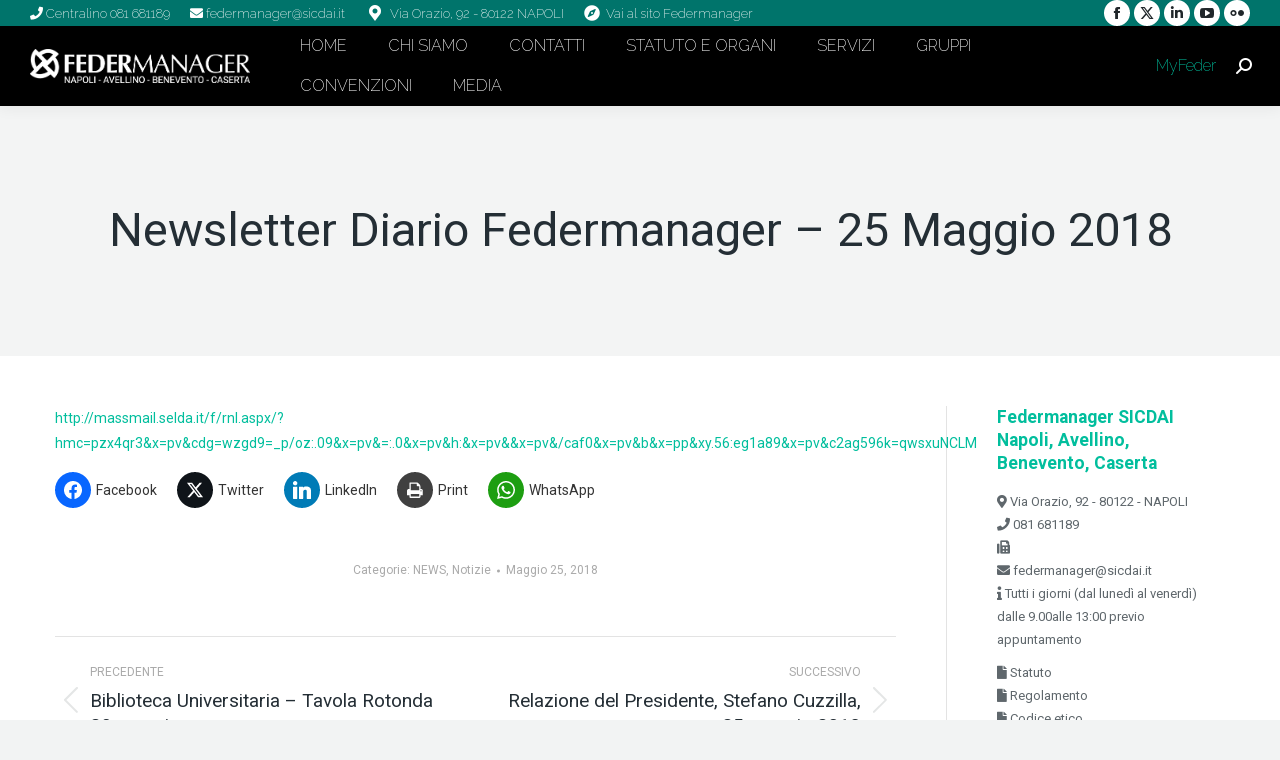

--- FILE ---
content_type: text/html; charset=UTF-8
request_url: https://sicdai.federmanager.it/newsletter-diario-federmanager-25-maggio-2018/
body_size: 18869
content:
<!DOCTYPE html>
<!--[if !(IE 6) | !(IE 7) | !(IE 8)  ]><!-->
<html lang="it-IT" prefix="og: http://ogp.me/ns#" class="no-js">
<!--<![endif]-->
<head>
    <meta charset="UTF-8" />
            <meta name="viewport" content="width=device-width, initial-scale=1, maximum-scale=1, user-scalable=0">
        <meta name="theme-color" content="#01be9d"/>    <link rel="profile" href="https://gmpg.org/xfn/11" />
    <meta name='robots' content='index, follow, max-image-preview:large, max-snippet:-1, max-video-preview:-1' />
	<style>img:is([sizes="auto" i], [sizes^="auto," i]) { contain-intrinsic-size: 3000px 1500px }</style>
	
<!-- Easy Social Share Buttons for WordPress v.10.3 https://socialsharingplugin.com -->
<!-- / Easy Social Share Buttons for WordPress -->

	<title>Newsletter Diario Federmanager - 25 Maggio 2018 - Federmanager Napoli</title><link rel="preload" data-rocket-preload as="style" href="https://fonts.googleapis.com/css?family=Open%20Sans%3A400%2C600%2C700%7CRaleway%3A200%2C400%2C600%2C700%7CRoboto%3A400%2C500%2C600%2C700&#038;display=swap" /><link rel="stylesheet" href="https://fonts.googleapis.com/css?family=Open%20Sans%3A400%2C600%2C700%7CRaleway%3A200%2C400%2C600%2C700%7CRoboto%3A400%2C500%2C600%2C700&#038;display=swap" media="print" onload="this.media='all'" /><noscript><link rel="stylesheet" href="https://fonts.googleapis.com/css?family=Open%20Sans%3A400%2C600%2C700%7CRaleway%3A200%2C400%2C600%2C700%7CRoboto%3A400%2C500%2C600%2C700&#038;display=swap" /></noscript>
	<link rel="canonical" href="https://sicdai.federmanager.it/newsletter-diario-federmanager-25-maggio-2018/" />
	<meta property="og:locale" content="it_IT" />
	<meta property="og:type" content="article" />
	<meta property="og:title" content="Newsletter Diario Federmanager &#8211; 25 Maggio 2018" />
	<meta property="og:description" content="http://massmail.selda.it/f/rnl.aspx/?hmc=pzx4qr3&amp;x=pv&amp;cdg=wzgd9=_p/oz:.09&amp;x=pv&amp;=:.0&amp;x=pv&amp;h:&amp;x=pv&amp;&amp;x=pv&amp;/caf0&amp;x=pv&amp;b&amp;x=pp&amp;xy.56:eg1a89&amp;x=pv&amp;c2ag596k=qwsxuNCLM" />
	<meta property="og:url" content="https://sicdai.federmanager.it/newsletter-diario-federmanager-25-maggio-2018/" />
	<meta property="og:site_name" content="Federmanager Napoli" />
	<meta property="article:published_time" content="2018-05-25T09:08:58+00:00" />
	<meta name="author" content="redazione" />
	<meta name="twitter:card" content="summary_large_image" />
	<meta name="twitter:title" content="Newsletter Diario Federmanager &#8211; 25 Maggio 2018" />
	<meta name="twitter:description" content="http://massmail.selda.it/f/rnl.aspx/?hmc=pzx4qr3&amp;x=pv&amp;cdg=wzgd9=_p/oz:.09&amp;x=pv&amp;=:.0&amp;x=pv&amp;h:&amp;x=pv&amp;&amp;x=pv&amp;/caf0&amp;x=pv&amp;b&amp;x=pp&amp;xy.56:eg1a89&amp;x=pv&amp;c2ag596k=qwsxuNCLM" />
	<meta name="twitter:label1" content="Scritto da" />
	<meta name="twitter:data1" content="redazione" />
	<script type="application/ld+json" class="yoast-schema-graph">{"@context":"https://schema.org","@graph":[{"@type":"WebPage","@id":"https://sicdai.federmanager.it/newsletter-diario-federmanager-25-maggio-2018/","url":"https://sicdai.federmanager.it/newsletter-diario-federmanager-25-maggio-2018/","name":"Newsletter Diario Federmanager - 25 Maggio 2018 - Federmanager Napoli","isPartOf":{"@id":"https://sicdai.federmanager.it/#website"},"datePublished":"2018-05-25T09:08:58+00:00","author":{"@id":"https://sicdai.federmanager.it/#/schema/person/26f03c77d5e27603267517e22d423c7a"},"breadcrumb":{"@id":"https://sicdai.federmanager.it/newsletter-diario-federmanager-25-maggio-2018/#breadcrumb"},"inLanguage":"it-IT","potentialAction":[{"@type":"ReadAction","target":["https://sicdai.federmanager.it/newsletter-diario-federmanager-25-maggio-2018/"]}]},{"@type":"BreadcrumbList","@id":"https://sicdai.federmanager.it/newsletter-diario-federmanager-25-maggio-2018/#breadcrumb","itemListElement":[{"@type":"ListItem","position":1,"name":"Home","item":"https://sicdai.federmanager.it/"},{"@type":"ListItem","position":2,"name":"Newsletter Diario Federmanager &#8211; 25 Maggio 2018"}]},{"@type":"WebSite","@id":"https://sicdai.federmanager.it/#website","url":"https://sicdai.federmanager.it/","name":"Federmanager Napoli","description":"","potentialAction":[{"@type":"SearchAction","target":{"@type":"EntryPoint","urlTemplate":"https://sicdai.federmanager.it/?s={search_term_string}"},"query-input":{"@type":"PropertyValueSpecification","valueRequired":true,"valueName":"search_term_string"}}],"inLanguage":"it-IT"},{"@type":"Person","@id":"https://sicdai.federmanager.it/#/schema/person/26f03c77d5e27603267517e22d423c7a","name":"redazione","image":{"@type":"ImageObject","inLanguage":"it-IT","@id":"https://sicdai.federmanager.it/#/schema/person/image/","url":"https://secure.gravatar.com/avatar/3c67a7ec06e85b989af10ec7be1267e9fbda3ca6d7a721ea702fc6cd06cd77aa?s=96&d=mm&r=g","contentUrl":"https://secure.gravatar.com/avatar/3c67a7ec06e85b989af10ec7be1267e9fbda3ca6d7a721ea702fc6cd06cd77aa?s=96&d=mm&r=g","caption":"redazione"},"sameAs":["https://www.linkedin.com/company/federmanager-napoli"],"url":"https://sicdai.federmanager.it/author/redazione/"}]}</script>


<link rel='dns-prefetch' href='//cdnjs.cloudflare.com' />
<link rel='dns-prefetch' href='//cdn.jsdelivr.net' />
<link rel='dns-prefetch' href='//stats.wp.com' />
<link rel='dns-prefetch' href='//fonts.googleapis.com' />
<link href='https://fonts.gstatic.com' crossorigin rel='preconnect' />
<link rel='preconnect' href='//i0.wp.com' />
<link rel='preconnect' href='//c0.wp.com' />
<link rel="alternate" type="application/rss+xml" title="Federmanager Napoli &raquo; Feed" href="https://sicdai.federmanager.it/feed/" />
<link rel="alternate" type="application/rss+xml" title="Federmanager Napoli &raquo; Feed dei commenti" href="https://sicdai.federmanager.it/comments/feed/" />
<link rel='stylesheet' id='select2-css' href='https://cdnjs.cloudflare.com/ajax/libs/select2/4.0.3/css/select2.min.css' type='text/css' media='all' />
<link rel='stylesheet' id='nouislider-css' href='https://sicdai.federmanager.it/wp-content/plugins/arforms-form-builder/css/nouislider.css' type='text/css' media='all' />
<style id='wp-emoji-styles-inline-css' type='text/css'>

	img.wp-smiley, img.emoji {
		display: inline !important;
		border: none !important;
		box-shadow: none !important;
		height: 1em !important;
		width: 1em !important;
		margin: 0 0.07em !important;
		vertical-align: -0.1em !important;
		background: none !important;
		padding: 0 !important;
	}
</style>
<link rel='stylesheet' id='mediaelement-css' href='https://c0.wp.com/c/6.8.3/wp-includes/js/mediaelement/mediaelementplayer-legacy.min.css' type='text/css' media='all' />
<link rel='stylesheet' id='wp-mediaelement-css' href='https://c0.wp.com/c/6.8.3/wp-includes/js/mediaelement/wp-mediaelement.min.css' type='text/css' media='all' />
<style id='jetpack-sharing-buttons-style-inline-css' type='text/css'>
.jetpack-sharing-buttons__services-list{display:flex;flex-direction:row;flex-wrap:wrap;gap:0;list-style-type:none;margin:5px;padding:0}.jetpack-sharing-buttons__services-list.has-small-icon-size{font-size:12px}.jetpack-sharing-buttons__services-list.has-normal-icon-size{font-size:16px}.jetpack-sharing-buttons__services-list.has-large-icon-size{font-size:24px}.jetpack-sharing-buttons__services-list.has-huge-icon-size{font-size:36px}@media print{.jetpack-sharing-buttons__services-list{display:none!important}}.editor-styles-wrapper .wp-block-jetpack-sharing-buttons{gap:0;padding-inline-start:0}ul.jetpack-sharing-buttons__services-list.has-background{padding:1.25em 2.375em}
</style>
<link rel='stylesheet' id='zwan-framework-css' href='https://sicdai.federmanager.it/wp-content/mu-plugins/zwan-framework/public/css/zwan-framework-public.css' type='text/css' media='all' />
<link rel='stylesheet' id='formcraft-common-css' href='https://sicdai.federmanager.it/wp-content/plugins/formcraft3/dist/formcraft-common.css' type='text/css' media='all' />
<link rel='stylesheet' id='formcraft-form-css' href='https://sicdai.federmanager.it/wp-content/plugins/formcraft3/dist/form.css' type='text/css' media='all' />
<link rel='stylesheet' id='selda-privacy-policy-css' href='https://sicdai.federmanager.it/wp-content/plugins/selda-privacy-policy/public/css/selda-privacy-policy-public.css' type='text/css' media='all' />
<link rel='stylesheet' id='the7-font-css' href='https://sicdai.federmanager.it/wp-content/themes/dt-the7/fonts/icomoon-the7-font/icomoon-the7-font.min.css' type='text/css' media='all' />
<link rel='stylesheet' id='the7-awesome-fonts-css' href='https://sicdai.federmanager.it/wp-content/themes/dt-the7/fonts/FontAwesome/css/all.min.css' type='text/css' media='all' />
<link rel='stylesheet' id='the7-awesome-fonts-back-css' href='https://sicdai.federmanager.it/wp-content/themes/dt-the7/fonts/FontAwesome/back-compat.min.css' type='text/css' media='all' />
<link rel='stylesheet' id='subscribe-forms-css-css' href='https://sicdai.federmanager.it/wp-content/plugins/easy-social-share-buttons3/assets/modules/subscribe-forms.min.css' type='text/css' media='all' />
<link rel='stylesheet' id='click2tweet-css-css' href='https://sicdai.federmanager.it/wp-content/plugins/easy-social-share-buttons3/assets/modules/click-to-tweet.min.css' type='text/css' media='all' />
<link rel='stylesheet' id='easy-social-share-buttons-css' href='https://sicdai.federmanager.it/wp-content/plugins/easy-social-share-buttons3/assets/css/easy-social-share-buttons.min.css' type='text/css' media='all' />
<style id='easy-social-share-buttons-inline-css' type='text/css'>
.essb_links .essb_link_mastodon { --essb-network: #6364ff;}
</style>
<link rel='stylesheet' id='rhc-print-css-css' href='https://sicdai.federmanager.it/wp-content/plugins/calendarize-it/css/print.css' type='text/css' media='all' />
<link rel='stylesheet' id='calendarizeit-css' href='https://sicdai.federmanager.it/wp-content/plugins/calendarize-it/css/frontend.min.css' type='text/css' media='all' />
<link rel='stylesheet' id='rhc-last-minue-css' href='https://sicdai.federmanager.it/wp-content/plugins/calendarize-it/css/last_minute_fixes.css' type='text/css' media='all' />

<link rel='stylesheet' id='dt-main-css' href='https://sicdai.federmanager.it/wp-content/themes/dt-the7/css/main.min.css' type='text/css' media='all' />
<style id='dt-main-inline-css' type='text/css'>
body #load {
  display: block;
  height: 100%;
  overflow: hidden;
  position: fixed;
  width: 100%;
  z-index: 9901;
  opacity: 1;
  visibility: visible;
  transition: all .35s ease-out;
}
.load-wrap {
  width: 100%;
  height: 100%;
  background-position: center center;
  background-repeat: no-repeat;
  text-align: center;
  display: -ms-flexbox;
  display: -ms-flex;
  display: flex;
  -ms-align-items: center;
  -ms-flex-align: center;
  align-items: center;
  -ms-flex-flow: column wrap;
  flex-flow: column wrap;
  -ms-flex-pack: center;
  -ms-justify-content: center;
  justify-content: center;
}
.load-wrap > svg {
  position: absolute;
  top: 50%;
  left: 50%;
  transform: translate(-50%,-50%);
}
#load {
  background: var(--the7-elementor-beautiful-loading-bg,#ffffff);
  --the7-beautiful-spinner-color2: var(--the7-beautiful-spinner-color,#01be9d);
}

</style>
<link rel='stylesheet' id='the7-custom-scrollbar-css' href='https://sicdai.federmanager.it/wp-content/themes/dt-the7/lib/custom-scrollbar/custom-scrollbar.min.css' type='text/css' media='all' />
<link rel='stylesheet' id='the7-wpbakery-css' href='https://sicdai.federmanager.it/wp-content/themes/dt-the7/css/wpbakery.min.css' type='text/css' media='all' />
<link rel='stylesheet' id='the7-css-vars-css' href='https://sicdai.federmanager.it/wp-content/uploads/the7-css/css-vars.css' type='text/css' media='all' />
<link rel='stylesheet' id='dt-custom-css' href='https://sicdai.federmanager.it/wp-content/uploads/the7-css/custom.css' type='text/css' media='all' />
<link rel='stylesheet' id='dt-media-css' href='https://sicdai.federmanager.it/wp-content/uploads/the7-css/media.css' type='text/css' media='all' />
<link rel='stylesheet' id='the7-mega-menu-css' href='https://sicdai.federmanager.it/wp-content/uploads/the7-css/mega-menu.css' type='text/css' media='all' />
<link rel='stylesheet' id='style-css' href='https://sicdai.federmanager.it/wp-content/themes/federmanager/style.css' type='text/css' media='all' />
<script data-cfasync="false" src="https://c0.wp.com/c/6.8.3/wp-includes/js/jquery/jquery.min.js" id="jquery-core-js"></script>
<script data-cfasync="false" src="https://c0.wp.com/c/6.8.3/wp-includes/js/jquery/jquery-migrate.min.js" id="jquery-migrate-js"></script>
<script src="https://cdnjs.cloudflare.com/ajax/libs/select2/4.0.3/js/select2.min.js" id="select2-js"></script>
<script id="federmanager-js-extra">
var FM_DATA = {"rsvpOptionsRestUrl":"https:\/\/sicdai.federmanager.it\/wp-json\/federmanager\/v1\/get_rsvp_options"};
</script>
<script src="https://sicdai.federmanager.it/wp-content/themes/federmanager/assets/js/custom.js" id="federmanager-js"></script>
<script src="https://cdn.jsdelivr.net/npm/sweetalert2@9" id="swal-js"></script>
<script id="zwan-framework-js-extra">
var ZWAN = {"config":{"last_tab":"","force_login":"","force_login_redirect":"https:\/\/sicdai.federmanager.it\/wp-login.php","disable_gutenberg":"","disable_adminbar":"","custom_body_classes":[""],"whitelabel":"Selda","selda_privacy_policy_menu":"","selda_privacy_policy_if":"","selda_privacy_policy_url":"https:\/\/www.industriawelfaresalute.it","gtm":"","gtm_config":"","dsn":"","addons_jquery_plugins":{"jquery_modal":""},"themes_the7_registered":"","themes_the7_disable_header":"","themes_the7_disable_sidebar":"","themes_the7_breadcrumb_home_hide":"","themes_the7_breadcrumb_home_label":"","zwan_plugins_calendarize_menu":"","zwan_plugins_calendarize_single_event":{"hide-event-details":""},"zwan_plugins_calendarize_calendar_inputs":[]},"URL":{"admin":"https:\/\/sicdai.federmanager.it\/wp-admin\/","admin_url":"https:\/\/sicdai.federmanager.it\/wp-admin\/","ajax_url":"https:\/\/sicdai.federmanager.it\/wp-admin\/admin-ajax.php","rest":"https:\/\/sicdai.federmanager.it\/wp-json","site":"https:\/\/sicdai.federmanager.it","site_url":"https:\/\/sicdai.federmanager.it"}};
</script>
<script src="https://sicdai.federmanager.it/wp-content/mu-plugins/zwan-framework/public/js/zwan-framework-public.js" id="zwan-framework-js"></script>
<script data-jetpack-boost="ignore" src="//sicdai.federmanager.it/wp-content/plugins/revslider/sr6/assets/js/rbtools.min.js" async id="tp-tools-js"></script>
<script data-jetpack-boost="ignore" src="//sicdai.federmanager.it/wp-content/plugins/revslider/sr6/assets/js/rs6.min.js" async id="revmin-js"></script>
<script src="https://sicdai.federmanager.it/wp-content/plugins/selda-privacy-policy/public/js/selda-privacy-policy-public.js" id="selda-privacy-policy-js"></script>
<script id="sco-js-extra">
var SCO = {"siteurl":"https:\/\/sicdai.federmanager.it","ajaxurl":"https:\/\/sicdai.federmanager.it\/wp-admin\/admin-ajax.php","timer":null,"child_window":null,"btn":null,"complete":"sco_complete"};
</script>
<script src="https://sicdai.federmanager.it/wp-content/plugins/rsvp-fm/social_connection/social_connection_options.js" id="sco-js"></script>
<script src="https://sicdai.federmanager.it/wp-content/plugins/calendarize-it/js/bootstrap.min.js" id="bootstrap-js"></script>
<script src="https://sicdai.federmanager.it/wp-content/plugins/calendarize-it/js/bootstrap-select.js" id="bootstrap-select-js"></script>
<script src="https://sicdai.federmanager.it/wp-content/plugins/calendarize-it/js/moment.js" id="rhc-moment-js"></script>
<script data-cfasync="false" src="https://c0.wp.com/c/6.8.3/wp-includes/js/jquery/ui/core.min.js" id="jquery-ui-core-js"></script>
<script data-cfasync="false" src="https://c0.wp.com/c/6.8.3/wp-includes/js/jquery/ui/accordion.min.js" id="jquery-ui-accordion-js"></script>
<script data-cfasync="false" src="https://c0.wp.com/c/6.8.3/wp-includes/js/jquery/ui/mouse.min.js" id="jquery-ui-mouse-js"></script>
<script data-cfasync="false" src="https://c0.wp.com/c/6.8.3/wp-includes/js/jquery/ui/slider.min.js" id="jquery-ui-slider-js"></script>
<script data-cfasync="false" src="https://c0.wp.com/c/6.8.3/wp-includes/js/jquery/ui/resizable.min.js" id="jquery-ui-resizable-js"></script>
<script data-cfasync="false" src="https://c0.wp.com/c/6.8.3/wp-includes/js/jquery/ui/draggable.min.js" id="jquery-ui-draggable-js"></script>
<script data-cfasync="false" src="https://c0.wp.com/c/6.8.3/wp-includes/js/jquery/ui/controlgroup.min.js" id="jquery-ui-controlgroup-js"></script>
<script data-cfasync="false" src="https://c0.wp.com/c/6.8.3/wp-includes/js/jquery/ui/checkboxradio.min.js" id="jquery-ui-checkboxradio-js"></script>
<script data-cfasync="false" src="https://c0.wp.com/c/6.8.3/wp-includes/js/jquery/ui/button.min.js" id="jquery-ui-button-js"></script>
<script data-cfasync="false" src="https://c0.wp.com/c/6.8.3/wp-includes/js/jquery/ui/dialog.min.js" id="jquery-ui-dialog-js"></script>
<script data-cfasync="false" src="https://c0.wp.com/c/6.8.3/wp-includes/js/jquery/ui/tabs.min.js" id="jquery-ui-tabs-js"></script>
<script data-cfasync="false" src="https://c0.wp.com/c/6.8.3/wp-includes/js/jquery/ui/sortable.min.js" id="jquery-ui-sortable-js"></script>
<script data-cfasync="false" src="https://c0.wp.com/c/6.8.3/wp-includes/js/jquery/ui/droppable.min.js" id="jquery-ui-droppable-js"></script>
<script data-cfasync="false" src="https://c0.wp.com/c/6.8.3/wp-includes/js/jquery/ui/datepicker.min.js" id="jquery-ui-datepicker-js"></script>
<script id="jquery-ui-datepicker-js-after">
jQuery(function(jQuery){jQuery.datepicker.setDefaults({"closeText":"Chiudi","currentText":"Oggi","monthNames":["Gennaio","Febbraio","Marzo","Aprile","Maggio","Giugno","Luglio","Agosto","Settembre","Ottobre","Novembre","Dicembre"],"monthNamesShort":["Gen","Feb","Mar","Apr","Mag","Giu","Lug","Ago","Set","Ott","Nov","Dic"],"nextText":"Prossimo","prevText":"Precedente","dayNames":["domenica","luned\u00ec","marted\u00ec","mercoled\u00ec","gioved\u00ec","venerd\u00ec","sabato"],"dayNamesShort":["Dom","Lun","Mar","Mer","Gio","Ven","Sab"],"dayNamesMin":["D","L","M","M","G","V","S"],"dateFormat":"MM d, yy","firstDay":1,"isRTL":false});});
</script>
<script data-cfasync="false" src="https://c0.wp.com/c/6.8.3/wp-includes/js/jquery/ui/menu.min.js" id="jquery-ui-menu-js"></script>
<script data-cfasync="false" src="https://c0.wp.com/c/6.8.3/wp-includes/js/dist/dom-ready.min.js" id="wp-dom-ready-js"></script>
<script data-cfasync="false" src="https://c0.wp.com/c/6.8.3/wp-includes/js/dist/hooks.min.js" id="wp-hooks-js"></script>
<script data-cfasync="false" src="https://c0.wp.com/c/6.8.3/wp-includes/js/dist/i18n.min.js" id="wp-i18n-js"></script>
<script id="wp-i18n-js-after">
wp.i18n.setLocaleData( { 'text direction\u0004ltr': [ 'ltr' ] } );
wp.i18n.setLocaleData( { 'text direction\u0004ltr': [ 'ltr' ] } );
</script>
<script id="wp-a11y-js-translations">
( function( domain, translations ) {
	var localeData = translations.locale_data[ domain ] || translations.locale_data.messages;
	localeData[""].domain = domain;
	wp.i18n.setLocaleData( localeData, domain );
} )( "default", {"translation-revision-date":"2025-11-21 12:08:40+0000","generator":"GlotPress\/4.0.3","domain":"messages","locale_data":{"messages":{"":{"domain":"messages","plural-forms":"nplurals=2; plural=n != 1;","lang":"it"},"Notifications":["Notifiche"]}},"comment":{"reference":"wp-includes\/js\/dist\/a11y.js"}} );
</script>
<script data-cfasync="false" src="https://c0.wp.com/c/6.8.3/wp-includes/js/dist/a11y.min.js" id="wp-a11y-js"></script>
<script data-cfasync="false" src="https://c0.wp.com/c/6.8.3/wp-includes/js/jquery/ui/autocomplete.min.js" id="jquery-ui-autocomplete-js"></script>
<script src="https://sicdai.federmanager.it/wp-content/plugins/calendarize-it/js/deprecated.js" id="jquery-ui-wp-js"></script>
<script id="calendarize-js-extra">
var RHC = {"ajaxurl":"https:\/\/sicdai.federmanager.it\/","mobile_width":"480","last_modified":"c466f719e041a42eaf2a4d11f2919363","tooltip_details":[],"visibility_check":"1","gmt_offset":"1","disable_event_link":"0","rhc_options":{}};
</script>
<script src="https://sicdai.federmanager.it/wp-content/plugins/calendarize-it/js/frontend.min.js" id="calendarize-js"></script>
<script src="https://maps.google.com/maps/api/js?libraries=places&amp;key=AIzaSyBMOByymF63wWZVRbrwtvHHEO5IfEb513Q" id="google-api3-js"></script>
<script src="https://sicdai.federmanager.it/wp-content/plugins/calendarize-it/js/rhc_gmap3.js" id="rhc_gmap3-js"></script>
<script id="dt-above-fold-js-extra">
var dtLocal = {"themeUrl":"https:\/\/sicdai.federmanager.it\/wp-content\/themes\/dt-the7","passText":"Per visualizzare questo post protetto, inserisci la password qui sotto:","moreButtonText":{"loading":"Caricamento...","loadMore":"Carica ancora"},"postID":"1528","ajaxurl":"https:\/\/sicdai.federmanager.it\/wp-admin\/admin-ajax.php","REST":{"baseUrl":"https:\/\/sicdai.federmanager.it\/wp-json\/the7\/v1","endpoints":{"sendMail":"\/send-mail"}},"contactMessages":{"required":"One or more fields have an error. Please check and try again.","terms":"Accetta la privacy policy.","fillTheCaptchaError":"Riempi il captcha."},"captchaSiteKey":"","ajaxNonce":"b4307b94af","pageData":"","themeSettings":{"smoothScroll":"off","lazyLoading":false,"desktopHeader":{"height":80},"ToggleCaptionEnabled":"disabled","ToggleCaption":"Navigazione","floatingHeader":{"showAfter":80,"showMenu":true,"height":80,"logo":{"showLogo":true,"html":"<img class=\" preload-me\" src=\"https:\/\/sicdai.federmanager.it\/wp-content\/uploads\/2017\/02\/logo-simbolo-white.png\" srcset=\"https:\/\/sicdai.federmanager.it\/wp-content\/uploads\/2017\/02\/logo-simbolo-white.png 259w\" width=\"259\" height=\"255\"   sizes=\"259px\" alt=\"Federmanager Napoli\" \/>","url":"https:\/\/sicdai.federmanager.it\/"}},"topLine":{"floatingTopLine":{"logo":{"showLogo":false,"html":""}}},"mobileHeader":{"firstSwitchPoint":1150,"secondSwitchPoint":700,"firstSwitchPointHeight":80,"secondSwitchPointHeight":80,"mobileToggleCaptionEnabled":"disabled","mobileToggleCaption":"Menu"},"stickyMobileHeaderFirstSwitch":{"logo":{"html":"<img class=\" preload-me\" src=\"https:\/\/sicdai.federmanager.it\/wp-content\/uploads\/2025\/02\/Federmanager_napoliBIANCO.png\" srcset=\"https:\/\/sicdai.federmanager.it\/wp-content\/uploads\/2025\/02\/Federmanager_napoliBIANCO.png 2220w\" width=\"2220\" height=\"335\"   sizes=\"2220px\" alt=\"Federmanager Napoli\" \/>"}},"stickyMobileHeaderSecondSwitch":{"logo":{"html":"<img class=\" preload-me\" src=\"https:\/\/sicdai.federmanager.it\/wp-content\/uploads\/2025\/02\/Federmanager_napoliBIANCO.png\" srcset=\"https:\/\/sicdai.federmanager.it\/wp-content\/uploads\/2025\/02\/Federmanager_napoliBIANCO.png 2220w\" width=\"2220\" height=\"335\"   sizes=\"2220px\" alt=\"Federmanager Napoli\" \/>"}},"sidebar":{"switchPoint":970},"boxedWidth":"1280px"},"VCMobileScreenWidth":"768"};
var dtShare = {"shareButtonText":{"facebook":"Condividi su Facebook","twitter":"Share on X","pinterest":"Pin it","linkedin":"Condividi su Linkedin","whatsapp":"Condividi su Whatsapp"},"overlayOpacity":"85"};
</script>
<script src="https://sicdai.federmanager.it/wp-content/themes/dt-the7/js/above-the-fold.min.js" id="dt-above-fold-js"></script>
<script></script><script id="essb-inline-js"></script><link rel='shortlink' href='https://sicdai.federmanager.it/?p=1528' />
<!-- Start cookieyes banner --> <script id="cookieyes" type="text/javascript" src="https://cdn-cookieyes.com/client_data/5fde524e23e1103031b67845/script.js"></script> <!-- End cookieyes banner -->

<!-- Matomo -->
<script>
  var _paq = window._paq = window._paq || [];
  /* tracker methods like "setCustomDimension" should be called before "trackPageView" */
  _paq.push(['trackPageView']);
  _paq.push(['enableLinkTracking']);
  (function() {
    var u="https://matomo.selda.it/";
    _paq.push(['setTrackerUrl', u+'matomo.php']);
    _paq.push(['setSiteId', '17']);
    var d=document, g=d.createElement('script'), s=d.getElementsByTagName('script')[0];
    g.async=true; g.src=u+'matomo.js'; s.parentNode.insertBefore(g,s);
  })();
</script>
<!-- End Matomo Code -->
	<style>img#wpstats{display:none}</style>
		
<script type="text/javascript">var essb_settings = {"ajax_url":"https:\/\/sicdai.federmanager.it\/wp-admin\/admin-ajax.php","essb3_nonce":"a1f98246af","essb3_plugin_url":"https:\/\/sicdai.federmanager.it\/wp-content\/plugins\/easy-social-share-buttons3","essb3_stats":false,"essb3_ga":false,"essb3_ga_ntg":false,"blog_url":"https:\/\/sicdai.federmanager.it\/","post_id":"1528"};</script><script type="text/javascript" id="the7-loader-script">
document.addEventListener("DOMContentLoaded", function(event) {
	var load = document.getElementById("load");
	if(!load.classList.contains('loader-removed')){
		var removeLoading = setTimeout(function() {
			load.className += " loader-removed";
		}, 300);
	}
});
</script>
		<link rel="icon" href="https://sicdai.federmanager.it/wp-content/uploads/2017/05/favicon.png" type="image/png" sizes="16x16"/><script data-jetpack-boost="ignore">function setREVStartSize(e){
			//window.requestAnimationFrame(function() {
				window.RSIW = window.RSIW===undefined ? window.innerWidth : window.RSIW;
				window.RSIH = window.RSIH===undefined ? window.innerHeight : window.RSIH;
				try {
					var pw = document.getElementById(e.c).parentNode.offsetWidth,
						newh;
					pw = pw===0 || isNaN(pw) || (e.l=="fullwidth" || e.layout=="fullwidth") ? window.RSIW : pw;
					e.tabw = e.tabw===undefined ? 0 : parseInt(e.tabw);
					e.thumbw = e.thumbw===undefined ? 0 : parseInt(e.thumbw);
					e.tabh = e.tabh===undefined ? 0 : parseInt(e.tabh);
					e.thumbh = e.thumbh===undefined ? 0 : parseInt(e.thumbh);
					e.tabhide = e.tabhide===undefined ? 0 : parseInt(e.tabhide);
					e.thumbhide = e.thumbhide===undefined ? 0 : parseInt(e.thumbhide);
					e.mh = e.mh===undefined || e.mh=="" || e.mh==="auto" ? 0 : parseInt(e.mh,0);
					if(e.layout==="fullscreen" || e.l==="fullscreen")
						newh = Math.max(e.mh,window.RSIH);
					else{
						e.gw = Array.isArray(e.gw) ? e.gw : [e.gw];
						for (var i in e.rl) if (e.gw[i]===undefined || e.gw[i]===0) e.gw[i] = e.gw[i-1];
						e.gh = e.el===undefined || e.el==="" || (Array.isArray(e.el) && e.el.length==0)? e.gh : e.el;
						e.gh = Array.isArray(e.gh) ? e.gh : [e.gh];
						for (var i in e.rl) if (e.gh[i]===undefined || e.gh[i]===0) e.gh[i] = e.gh[i-1];
											
						var nl = new Array(e.rl.length),
							ix = 0,
							sl;
						e.tabw = e.tabhide>=pw ? 0 : e.tabw;
						e.thumbw = e.thumbhide>=pw ? 0 : e.thumbw;
						e.tabh = e.tabhide>=pw ? 0 : e.tabh;
						e.thumbh = e.thumbhide>=pw ? 0 : e.thumbh;
						for (var i in e.rl) nl[i] = e.rl[i]<window.RSIW ? 0 : e.rl[i];
						sl = nl[0];
						for (var i in nl) if (sl>nl[i] && nl[i]>0) { sl = nl[i]; ix=i;}
						var m = pw>(e.gw[ix]+e.tabw+e.thumbw) ? 1 : (pw-(e.tabw+e.thumbw)) / (e.gw[ix]);
						newh =  (e.gh[ix] * m) + (e.tabh + e.thumbh);
					}
					var el = document.getElementById(e.c);
					if (el!==null && el) el.style.height = newh+"px";
					el = document.getElementById(e.c+"_wrapper");
					if (el!==null && el) {
						el.style.height = newh+"px";
						el.style.display = "block";
					}
				} catch(e){
					console.log("Failure at Presize of Slider:" + e)
				}
			//});
		  };</script>
		<style id="wp-custom-css">
			#brand-div {
    height: 0 !important;
    overflow: hidden !important;
}		</style>
		<noscript><style> .wpb_animate_when_almost_visible { opacity: 1; }</style></noscript><script> 	
	(function(i,s,o,g,r,a,m){i['GoogleAnalyticsObject']=r;i[r]=i[r]||function(){ 
	(i[r].q=i[r].q||[]).push(arguments)},i[r].l=1*new Date();a=s.createElement(o), 
	m=s.getElementsByTagName(o)[0];a.async=1;a.src=g;m.parentNode.insertBefore(a,m) 
	})(window,document,'script','//www.google-analytics.com/analytics.js','ga'); 
	ga('create', 'UA-55286585-6', 'auto'); 
	ga('send', 'pageview'); 
	</script>
<style id='the7-custom-inline-css' type='text/css'>
/*Icons above menu items*/
.main-nav > li > a .text-wrap,
.header-bar .main-nav > li > a,
.menu-box .main-nav > li > a {
-webkit-flex-flow: column wrap;
-moz-flex-flow: column wrap;
-ms-flex-flow: column wrap;
flex-flow: column wrap;
}
.main-nav > .menu-item > a .fa {
padding-right: 0;
padding-bottom: 4px;
}

.wf-float-left{
font-size:10px;
}

body.sticky-on #page .masthead {
    transform: none !important;
}
</style>
<meta property="og:title" content="Newsletter Diario Federmanager - 25 Maggio 2018" />
<meta property="og:description" content="" />
</head>
<body id="the7-body" class="wp-singular post-template-default single single-post postid-1528 single-format-standard wp-embed-responsive wp-theme-dt-the7 wp-child-theme-federmanager  no-comments dt-responsive-on right-mobile-menu-close-icon ouside-menu-close-icon mobile-hamburger-close-bg-enable mobile-hamburger-close-bg-hover-enable fade-medium-mobile-menu-close-icon fade-small-menu-close-icon srcset-enabled btn-flat custom-btn-color custom-btn-hover-color phantom-sticky phantom-shadow-decoration phantom-custom-logo-on floating-top-bar floating-mobile-menu-icon top-header first-switch-logo-center first-switch-menu-right second-switch-logo-left second-switch-menu-right right-mobile-menu layzr-loading-on popup-message-style the7-ver-12.5.1 dt-fa-compatibility essb-10.3 wpb-js-composer js-comp-ver-8.4.1 vc_responsive &quot; ng-app = &quot;WordPressApp" ng-app="WordPressApp">
<div data-rocket-location-hash="b878e529a7e330e77869db098f342b3f" id="load" class="ring-loader">
	<div data-rocket-location-hash="fc1ec903582e2b6046c8b83477752bd5" class="load-wrap">
<style type="text/css">
    .the7-spinner {
        width: 72px;
        height: 72px;
        position: relative;
    }
    .the7-spinner > div {
        border-radius: 50%;
        width: 9px;
        left: 0;
        box-sizing: border-box;
        display: block;
        position: absolute;
        border: 9px solid #fff;
        width: 72px;
        height: 72px;
    }
    .the7-spinner-ring-bg{
        opacity: 0.25;
    }
    div.the7-spinner-ring {
        animation: spinner-animation 0.8s cubic-bezier(1, 1, 1, 1) infinite;
        border-color:var(--the7-beautiful-spinner-color2) transparent transparent transparent;
    }

    @keyframes spinner-animation{
        from{
            transform: rotate(0deg);
        }
        to {
            transform: rotate(360deg);
        }
    }
</style>

<div data-rocket-location-hash="5076aaa965bfe4f6edc7b411f0c4c36f" class="the7-spinner">
    <div class="the7-spinner-ring-bg"></div>
    <div class="the7-spinner-ring"></div>
</div></div>
</div>
<div id="page" >
    <a class="skip-link screen-reader-text" href="#content">Vai ai contenuti</a>

<div class="masthead inline-header left widgets full-height full-width shadow-decoration shadow-mobile-header-decoration small-mobile-menu-icon mobile-menu-icon-bg-on mobile-menu-icon-hover-bg-on dt-parent-menu-clickable show-sub-menu-on-hover"  role="banner">

	<div data-rocket-location-hash="5fd54a08b002d192ea273927959867da" class="top-bar top-bar-line-hide">
	<div class="top-bar-bg" ></div>
	<div class="left-widgets mini-widgets"><div class="text-area show-on-desktop in-top-bar-left in-menu-second-switch"><p><span class="fa fa-phone"></span><a style="text-decoration:none;" href="tel:081681189"> Centralino 081 681189</a></p>
</div><div class="text-area show-on-desktop in-top-bar-left in-menu-second-switch"><p><span class="fa fa-envelope-o"></span><a style="text-decoration:none;" href="mailto:federmanager@sicdai.it"> federmanager@sicdai.it</a></p>
</div><span class="mini-contacts address show-on-desktop in-top-bar-left in-menu-second-switch"><i class="fa-fw the7-mw-icon-address-bold"></i>Via Orazio, 92 - 80122 NAPOLI</span><div class="mini-nav show-on-desktop in-top-bar-left hide-on-second-switch list-type-menu select-type-menu-first-switch select-type-menu-second-switch"><ul id="top-menu"><li class="menu-item menu-item-type-custom menu-item-object-custom menu-item-808 first last depth-0"><a href='http://www.federmanager.it' target='_blank' data-level='1'><i class="fa fa-compass fa-lg" aria-hidden="true"></i>
<span class="menu-item-text"><span class="menu-text">Vai al sito Federmanager</span></span></a></li> </ul><div class="menu-select"><span class="customSelect1"><span class="customSelectInner"><i class=" the7-mw-icon-dropdown-menu-bold"></i>link FM</span></span></div></div></div><div class="right-widgets mini-widgets"><div class="soc-ico show-on-desktop in-top-bar-right hide-on-second-switch custom-bg disabled-border border-off hover-accent-bg hover-disabled-border  hover-border-off"><a title="Facebook page opens in new window" href="http://www.facebook.com/Federmanager" target="_blank" class="facebook"><span class="soc-font-icon"></span><span class="screen-reader-text">Facebook page opens in new window</span></a><a title="X page opens in new window" href="http://twitter.com/federmanager" target="_blank" class="twitter"><span class="soc-font-icon"></span><span class="screen-reader-text">X page opens in new window</span></a><a title="Linkedin page opens in new window" href="http://www.linkedin.com/company/federmanager" target="_blank" class="linkedin"><span class="soc-font-icon"></span><span class="screen-reader-text">Linkedin page opens in new window</span></a><a title="YouTube page opens in new window" href="http://www.youtube.com/user/Federmanager?sub_confirmation=1" target="_blank" class="you-tube"><span class="soc-font-icon"></span><span class="screen-reader-text">YouTube page opens in new window</span></a><a title="Flickr page opens in new window" href="https://www.flickr.com/photos/federmanager" target="_blank" class="flickr"><span class="soc-font-icon"></span><span class="screen-reader-text">Flickr page opens in new window</span></a></div></div></div>

	<header data-rocket-location-hash="cba28998e600fe4ae53cb0bde658cc7b" class="header-bar">

		<div class="branding">
	<div id="site-title" class="assistive-text">Federmanager Napoli</div>
	<div id="site-description" class="assistive-text"></div>
	<a class="" href="https://sicdai.federmanager.it/"><img class=" preload-me" src="https://sicdai.federmanager.it/wp-content/uploads/2025/02/Federmanager_napoliBIANCO.png" srcset="https://sicdai.federmanager.it/wp-content/uploads/2025/02/Federmanager_napoliBIANCO.png 2220w" width="2220" height="335"   sizes="2220px" alt="Federmanager Napoli" /></a></div>

		<ul id="primary-menu" class="main-nav underline-decoration from-centre-line outside-item-remove-margin"><li class="menu-item menu-item-type-post_type menu-item-object-page menu-item-home menu-item-25 first depth-0"><a href='https://sicdai.federmanager.it/' data-level='1'><span class="menu-item-text"><span class="menu-text">HOME</span></span></a></li> <li class="menu-item menu-item-type-post_type menu-item-object-page menu-item-26 depth-0"><a href='https://sicdai.federmanager.it/chi-siamo/' data-level='1'><span class="menu-item-text"><span class="menu-text">Chi siamo</span></span></a></li> <li class="menu-item menu-item-type-post_type menu-item-object-page menu-item-27 depth-0"><a href='https://sicdai.federmanager.it/contatti/' data-level='1'><span class="menu-item-text"><span class="menu-text">Contatti</span></span></a></li> <li class="menu-item menu-item-type-post_type menu-item-object-page menu-item-has-children menu-item-30 has-children depth-0"><a href='https://sicdai.federmanager.it/statuto/' data-level='1'><span class="menu-item-text"><span class="menu-text">Statuto e Organi</span></span></a><ul class="sub-nav level-arrows-on"><li class="menu-item menu-item-type-post_type menu-item-object-page menu-item-5157 first depth-1"><a href='https://sicdai.federmanager.it/statuto/' data-level='2'><span class="menu-item-text"><span class="menu-text">Statuto</span></span></a></li> <li class="menu-item menu-item-type-post_type menu-item-object-page menu-item-5158 depth-1"><a href='https://sicdai.federmanager.it/organi-2/' data-level='2'><span class="menu-item-text"><span class="menu-text">Organi</span></span></a></li> <li class="menu-item menu-item-type-post_type menu-item-object-page menu-item-5188 depth-1"><a href='https://sicdai.federmanager.it/quote-associative/' data-level='2'><span class="menu-item-text"><span class="menu-text">Quote Associative</span></span></a></li> <li class="menu-item menu-item-type-post_type menu-item-object-page menu-item-31 depth-1"><a href='https://sicdai.federmanager.it/codice-etico-valoriale/' data-level='2'><span class="menu-item-text"><span class="menu-text">codice etico valoriale</span></span></a></li> </ul></li> <li class="menu-item menu-item-type-post_type menu-item-object-page menu-item-has-children menu-item-5143 has-children depth-0"><a href='https://sicdai.federmanager.it/servizi/' data-level='1'><span class="menu-item-text"><span class="menu-text">Servizi</span></span></a><ul class="sub-nav level-arrows-on"><li class="menu-item menu-item-type-post_type menu-item-object-page menu-item-5160 first depth-1"><a href='https://sicdai.federmanager.it/assistenza-sindacale/' data-level='2'><span class="menu-item-text"><span class="menu-text">Assistenza</span></span></a></li> <li class="menu-item menu-item-type-post_type menu-item-object-page menu-item-5203 depth-1"><a href='https://sicdai.federmanager.it/contrattuali-e-sindacali/' data-level='2'><span class="menu-item-text"><span class="menu-text">Contrattuali e Sindacali</span></span></a></li> <li class="menu-item menu-item-type-post_type menu-item-object-page menu-item-5180 depth-1"><a href='https://sicdai.federmanager.it/formazione/' data-level='2'><span class="menu-item-text"><span class="menu-text">Formazione</span></span></a></li> <li class="menu-item menu-item-type-post_type menu-item-object-page menu-item-5159 depth-1"><a href='https://sicdai.federmanager.it/previdenza/' data-level='2'><span class="menu-item-text"><span class="menu-text">Previdenza</span></span></a></li> </ul></li> <li class="menu-item menu-item-type-post_type menu-item-object-page menu-item-has-children menu-item-5144 has-children depth-0"><a href='https://sicdai.federmanager.it/gruppi/' data-level='1'><span class="menu-item-text"><span class="menu-text">Gruppi</span></span></a><ul class="sub-nav level-arrows-on"><li class="menu-item menu-item-type-post_type menu-item-object-page menu-item-5179 first depth-1"><a href='https://sicdai.federmanager.it/aerospazio/' data-level='2'><span class="menu-item-text"><span class="menu-text">Aerospazio</span></span></a></li> <li class="menu-item menu-item-type-post_type menu-item-object-page menu-item-5185 depth-1"><a href='https://sicdai.federmanager.it/giovani/' data-level='2'><span class="menu-item-text"><span class="menu-text">Giovani</span></span></a></li> <li class="menu-item menu-item-type-post_type menu-item-object-page menu-item-5178 depth-1"><a href='https://sicdai.federmanager.it/minerva/' data-level='2'><span class="menu-item-text"><span class="menu-text">Minerva</span></span></a></li> <li class="menu-item menu-item-type-post_type menu-item-object-page menu-item-5177 depth-1"><a href='https://sicdai.federmanager.it/seniores/' data-level='2'><span class="menu-item-text"><span class="menu-text">Seniores</span></span></a></li> <li class="menu-item menu-item-type-post_type menu-item-object-page menu-item-5176 depth-1"><a href='https://sicdai.federmanager.it/studi-e-sviluppo-industriale/' data-level='2'><span class="menu-item-text"><span class="menu-text">Studi e Sviluppo Industriale</span></span></a></li> <li class="menu-item menu-item-type-post_type menu-item-object-page menu-item-5175 depth-1"><a href='https://sicdai.federmanager.it/comunicazione-e-stampa/' data-level='2'><span class="menu-item-text"><span class="menu-text">Comunicazione e Stampa</span></span></a></li> </ul></li> <li class="menu-item menu-item-type-post_type menu-item-object-page menu-item-has-children menu-item-38 has-children depth-0"><a href='https://sicdai.federmanager.it/convenzioni-mediche/' data-level='1'><span class="menu-item-text"><span class="menu-text">Convenzioni</span></span></a><ul class="sub-nav level-arrows-on"><li class="menu-item menu-item-type-post_type menu-item-object-page menu-item-32 first depth-1"><a href='https://sicdai.federmanager.it/?page_id=21' data-level='2'><span class="menu-item-text"><span class="menu-text">Convenzioni Commerciali</span></span></a></li> </ul></li> <li class="menu-item menu-item-type-custom menu-item-object-custom menu-item-has-children menu-item-363 last has-children depth-0"><a href='#' data-level='1'><span class="menu-item-text"><span class="menu-text">Media</span></span></a><ul class="sub-nav level-arrows-on"><li class="menu-item menu-item-type-post_type menu-item-object-page menu-item-362 first depth-1"><a href='https://sicdai.federmanager.it/news/' data-level='2'><span class="menu-item-text"><span class="menu-text">News</span></span></a></li> <li class="menu-item menu-item-type-post_type menu-item-object-page menu-item-364 depth-1"><a href='https://sicdai.federmanager.it/events-calendar/' data-level='2'><span class="menu-item-text"><span class="menu-text">Eventi</span></span></a></li> <li class="menu-item menu-item-type-custom menu-item-object-custom menu-item-366 depth-1"><a href='http://www.youtube.com/user/Federmanager?sub_confirmation=1' data-level='2'><span class="menu-item-text"><span class="menu-text">Video</span></span></a></li> <li class="menu-item menu-item-type-custom menu-item-object-custom menu-item-369 depth-1"><a href='https://www.flickr.com/photos/federmanager' data-level='2'><span class="menu-item-text"><span class="menu-text">Foto</span></span></a></li> </ul></li> </ul>
		<div class="mini-widgets"><div class="text-area show-on-desktop in-menu-first-switch in-menu-second-switch"><p><a id="link-myfeder" href = "https://iscritti.federmanager.it/login.xhtml"><i class="fa icon-lock-1"></i> MyFeder</a></p>
</div><div class="mini-search show-on-desktop near-logo-first-switch near-logo-second-switch popup-search custom-icon"><form class="searchform mini-widget-searchform" role="search" method="get" action="https://sicdai.federmanager.it/">

	<div class="screen-reader-text">Cerca:</div>

	
		<a href="" class="submit text-disable"><i class=" mw-icon the7-mw-icon-search-bold"></i></a>
		<div class="popup-search-wrap">
			<input type="text" aria-label="Search" class="field searchform-s" name="s" value="" placeholder="Type and hit enter …" title="Search form"/>
			<a href="" class="search-icon"><i class="the7-mw-icon-search-bold"></i></a>
		</div>

			<input type="submit" class="assistive-text searchsubmit" value="Vai!"/>
</form>
</div></div>
	</header>

</div>
<div data-rocket-location-hash="233b613754c75b84e75d061730b1b73d" role="navigation" aria-label="Menu principale" class="dt-mobile-header mobile-menu-show-divider">
	<div data-rocket-location-hash="24b4df98893f0867525f1dbad763b572" class="dt-close-mobile-menu-icon" aria-label="Close" role="button" tabindex="0"><div class="close-line-wrap"><span class="close-line"></span><span class="close-line"></span><span class="close-line"></span></div></div>	<ul id="mobile-menu" class="mobile-main-nav">
		<li class="menu-item menu-item-type-post_type menu-item-object-page menu-item-home menu-item-25 first depth-0"><a href='https://sicdai.federmanager.it/' data-level='1'><span class="menu-item-text"><span class="menu-text">HOME</span></span></a></li> <li class="menu-item menu-item-type-post_type menu-item-object-page menu-item-26 depth-0"><a href='https://sicdai.federmanager.it/chi-siamo/' data-level='1'><span class="menu-item-text"><span class="menu-text">Chi siamo</span></span></a></li> <li class="menu-item menu-item-type-post_type menu-item-object-page menu-item-27 depth-0"><a href='https://sicdai.federmanager.it/contatti/' data-level='1'><span class="menu-item-text"><span class="menu-text">Contatti</span></span></a></li> <li class="menu-item menu-item-type-post_type menu-item-object-page menu-item-has-children menu-item-30 has-children depth-0"><a href='https://sicdai.federmanager.it/statuto/' data-level='1'><span class="menu-item-text"><span class="menu-text">Statuto e Organi</span></span></a><ul class="sub-nav level-arrows-on"><li class="menu-item menu-item-type-post_type menu-item-object-page menu-item-5157 first depth-1"><a href='https://sicdai.federmanager.it/statuto/' data-level='2'><span class="menu-item-text"><span class="menu-text">Statuto</span></span></a></li> <li class="menu-item menu-item-type-post_type menu-item-object-page menu-item-5158 depth-1"><a href='https://sicdai.federmanager.it/organi-2/' data-level='2'><span class="menu-item-text"><span class="menu-text">Organi</span></span></a></li> <li class="menu-item menu-item-type-post_type menu-item-object-page menu-item-5188 depth-1"><a href='https://sicdai.federmanager.it/quote-associative/' data-level='2'><span class="menu-item-text"><span class="menu-text">Quote Associative</span></span></a></li> <li class="menu-item menu-item-type-post_type menu-item-object-page menu-item-31 depth-1"><a href='https://sicdai.federmanager.it/codice-etico-valoriale/' data-level='2'><span class="menu-item-text"><span class="menu-text">codice etico valoriale</span></span></a></li> </ul></li> <li class="menu-item menu-item-type-post_type menu-item-object-page menu-item-has-children menu-item-5143 has-children depth-0"><a href='https://sicdai.federmanager.it/servizi/' data-level='1'><span class="menu-item-text"><span class="menu-text">Servizi</span></span></a><ul class="sub-nav level-arrows-on"><li class="menu-item menu-item-type-post_type menu-item-object-page menu-item-5160 first depth-1"><a href='https://sicdai.federmanager.it/assistenza-sindacale/' data-level='2'><span class="menu-item-text"><span class="menu-text">Assistenza</span></span></a></li> <li class="menu-item menu-item-type-post_type menu-item-object-page menu-item-5203 depth-1"><a href='https://sicdai.federmanager.it/contrattuali-e-sindacali/' data-level='2'><span class="menu-item-text"><span class="menu-text">Contrattuali e Sindacali</span></span></a></li> <li class="menu-item menu-item-type-post_type menu-item-object-page menu-item-5180 depth-1"><a href='https://sicdai.federmanager.it/formazione/' data-level='2'><span class="menu-item-text"><span class="menu-text">Formazione</span></span></a></li> <li class="menu-item menu-item-type-post_type menu-item-object-page menu-item-5159 depth-1"><a href='https://sicdai.federmanager.it/previdenza/' data-level='2'><span class="menu-item-text"><span class="menu-text">Previdenza</span></span></a></li> </ul></li> <li class="menu-item menu-item-type-post_type menu-item-object-page menu-item-has-children menu-item-5144 has-children depth-0"><a href='https://sicdai.federmanager.it/gruppi/' data-level='1'><span class="menu-item-text"><span class="menu-text">Gruppi</span></span></a><ul class="sub-nav level-arrows-on"><li class="menu-item menu-item-type-post_type menu-item-object-page menu-item-5179 first depth-1"><a href='https://sicdai.federmanager.it/aerospazio/' data-level='2'><span class="menu-item-text"><span class="menu-text">Aerospazio</span></span></a></li> <li class="menu-item menu-item-type-post_type menu-item-object-page menu-item-5185 depth-1"><a href='https://sicdai.federmanager.it/giovani/' data-level='2'><span class="menu-item-text"><span class="menu-text">Giovani</span></span></a></li> <li class="menu-item menu-item-type-post_type menu-item-object-page menu-item-5178 depth-1"><a href='https://sicdai.federmanager.it/minerva/' data-level='2'><span class="menu-item-text"><span class="menu-text">Minerva</span></span></a></li> <li class="menu-item menu-item-type-post_type menu-item-object-page menu-item-5177 depth-1"><a href='https://sicdai.federmanager.it/seniores/' data-level='2'><span class="menu-item-text"><span class="menu-text">Seniores</span></span></a></li> <li class="menu-item menu-item-type-post_type menu-item-object-page menu-item-5176 depth-1"><a href='https://sicdai.federmanager.it/studi-e-sviluppo-industriale/' data-level='2'><span class="menu-item-text"><span class="menu-text">Studi e Sviluppo Industriale</span></span></a></li> <li class="menu-item menu-item-type-post_type menu-item-object-page menu-item-5175 depth-1"><a href='https://sicdai.federmanager.it/comunicazione-e-stampa/' data-level='2'><span class="menu-item-text"><span class="menu-text">Comunicazione e Stampa</span></span></a></li> </ul></li> <li class="menu-item menu-item-type-post_type menu-item-object-page menu-item-has-children menu-item-38 has-children depth-0"><a href='https://sicdai.federmanager.it/convenzioni-mediche/' data-level='1'><span class="menu-item-text"><span class="menu-text">Convenzioni</span></span></a><ul class="sub-nav level-arrows-on"><li class="menu-item menu-item-type-post_type menu-item-object-page menu-item-32 first depth-1"><a href='https://sicdai.federmanager.it/?page_id=21' data-level='2'><span class="menu-item-text"><span class="menu-text">Convenzioni Commerciali</span></span></a></li> </ul></li> <li class="menu-item menu-item-type-custom menu-item-object-custom menu-item-has-children menu-item-363 last has-children depth-0"><a href='#' data-level='1'><span class="menu-item-text"><span class="menu-text">Media</span></span></a><ul class="sub-nav level-arrows-on"><li class="menu-item menu-item-type-post_type menu-item-object-page menu-item-362 first depth-1"><a href='https://sicdai.federmanager.it/news/' data-level='2'><span class="menu-item-text"><span class="menu-text">News</span></span></a></li> <li class="menu-item menu-item-type-post_type menu-item-object-page menu-item-364 depth-1"><a href='https://sicdai.federmanager.it/events-calendar/' data-level='2'><span class="menu-item-text"><span class="menu-text">Eventi</span></span></a></li> <li class="menu-item menu-item-type-custom menu-item-object-custom menu-item-366 depth-1"><a href='http://www.youtube.com/user/Federmanager?sub_confirmation=1' data-level='2'><span class="menu-item-text"><span class="menu-text">Video</span></span></a></li> <li class="menu-item menu-item-type-custom menu-item-object-custom menu-item-369 depth-1"><a href='https://www.flickr.com/photos/federmanager' data-level='2'><span class="menu-item-text"><span class="menu-text">Foto</span></span></a></li> </ul></li> 	</ul>
	<div class='mobile-mini-widgets-in-menu'></div>
</div>


			<div data-rocket-location-hash="e7dd63d77d646c450b5cd3c02c789f5b" class="page-title title-center solid-bg breadcrumbs-off breadcrumbs-bg">
			<div data-rocket-location-hash="c1b23ea346766ffa8e0919565494ed55" class="wf-wrap">

				<div class="page-title-head hgroup"><h1 class="entry-title">Newsletter Diario Federmanager &#8211; 25 Maggio 2018</h1></div>			</div>
		</div>

		
	
	<div data-rocket-location-hash="39003f1ad666d1490f11210b2e7ed8da" id="main" class="sidebar-right sidebar-divider-vertical"><!-- class="sidebar-none", class="sidebar-left", class="sidebar-right" -->

		
		<div data-rocket-location-hash="83f843fc207812f327a5b3f4d732de4a" class="main-gradient"></div>
		<div data-rocket-location-hash="3e60cd8253a1ade3decd617a69f1a5d7" class="wf-wrap">
			<div class="wf-container-main">

				
	
			<div id="content" class="content" role="main">

				
<article id="post-1528" class="single-postlike post-1528 post type-post status-publish format-standard category-news category-notizie category-7 category-6 description-off">

	<div class="entry-content"><p><a href="http://massmail.selda.it/f/rnl.aspx/?hmc=pzx4qr3&amp;x=pv&amp;cdg=wzgd9=_p/oz:.09&amp;x=pv&amp;=:.0&amp;x=pv&amp;h:&amp;x=pv&amp;&amp;x=pv&amp;/caf0&amp;x=pv&amp;b&amp;x=pp&amp;xy.56:eg1a89&amp;x=pv&amp;c2ag596k=qwsxuNCLM">http://massmail.selda.it/f/rnl.aspx/?hmc=pzx4qr3&amp;x=pv&amp;cdg=wzgd9=_p/oz:.09&amp;x=pv&amp;=:.0&amp;x=pv&amp;h:&amp;x=pv&amp;&amp;x=pv&amp;/caf0&amp;x=pv&amp;b&amp;x=pp&amp;xy.56:eg1a89&amp;x=pv&amp;c2ag596k=qwsxuNCLM</a></p>
<span class="cp-load-after-post"></span><div class="essb_links essb_counter_modern_right essb_displayed_bottom essb_share essb_template_clear-retina essb_784725238 print-no" id="essb_displayed_bottom_784725238" data-essb-postid="1528" data-essb-position="bottom" data-essb-button-style="button" data-essb-template="clear-retina" data-essb-counter-pos="right" data-essb-url="https://sicdai.federmanager.it/newsletter-diario-federmanager-25-maggio-2018/" data-essb-fullurl="https://sicdai.federmanager.it/newsletter-diario-federmanager-25-maggio-2018/" data-essb-instance="784725238"><ul class="essb_links_list"><li class="essb_item essb_link_facebook nolightbox essb_link_svg_icon"> <a href="https://www.facebook.com/sharer/sharer.php?u=https%3A%2F%2Fsicdai.federmanager.it%2Fnewsletter-diario-federmanager-25-maggio-2018%2F&t=Newsletter+Diario+Federmanager+%E2%80%93+25+Maggio+2018" title="Share on Facebook" onclick="essb.window(&#39;https://www.facebook.com/sharer/sharer.php?u=https%3A%2F%2Fsicdai.federmanager.it%2Fnewsletter-diario-federmanager-25-maggio-2018%2F&t=Newsletter+Diario+Federmanager+%E2%80%93+25+Maggio+2018&#39;,&#39;facebook&#39;,&#39;784725238&#39;); return false;" target="_blank" rel="nofollow" class="nolightbox" ><span class="essb_icon essb_icon_facebook essb-s-bg-facebook essb-s-c-light essb-s-ch-light essb-s-bgh-dark essb-s-bg-network"><svg class="essb-svg-icon essb-svg-icon-facebook" aria-hidden="true" role="img" focusable="false" xmlns="http://www.w3.org/2000/svg" width="16" height="16" viewBox="0 0 16 16"><path d="M16 8.049c0-4.446-3.582-8.05-8-8.05C3.58 0-.002 3.603-.002 8.05c0 4.017 2.926 7.347 6.75 7.951v-5.625h-2.03V8.05H6.75V6.275c0-2.017 1.195-3.131 3.022-3.131.876 0 1.791.157 1.791.157v1.98h-1.009c-.993 0-1.303.621-1.303 1.258v1.51h2.218l-.354 2.326H9.25V16c3.824-.604 6.75-3.934 6.75-7.951"></path></svg></span><span class="essb_network_name">Facebook</span></a></li><li class="essb_item essb_link_twitter nolightbox essb_link_twitter_x essb_link_svg_icon"> <a href="https://x.com/intent/post?text=Newsletter%20Diario%20Federmanager%20–%2025%20Maggio%202018&amp;url=https%3A%2F%2Fsicdai.federmanager.it%2Fnewsletter-diario-federmanager-25-maggio-2018%2F" title="Share on Twitter" onclick="essb.window(&#39;https://x.com/intent/post?text=Newsletter%20Diario%20Federmanager%20–%2025%20Maggio%202018&amp;url=https%3A%2F%2Fsicdai.federmanager.it%2Fnewsletter-diario-federmanager-25-maggio-2018%2F&#39;,&#39;twitter&#39;,&#39;784725238&#39;); return false;" target="_blank" rel="nofollow" class="nolightbox" ><span class="essb_icon essb_icon_twitter_x essb-s-bg-twitter essb-s-c-light essb-s-ch-light essb-s-bgh-dark essb-s-bg-network"><svg class="essb-svg-icon essb-svg-icon-twitter_x" aria-hidden="true" role="img" focusable="false" viewBox="0 0 24 24"><path d="M18.244 2.25h3.308l-7.227 8.26 8.502 11.24H16.17l-5.214-6.817L4.99 21.75H1.68l7.73-8.835L1.254 2.25H8.08l4.713 6.231zm-1.161 17.52h1.833L7.084 4.126H5.117z"></path></svg></span><span class="essb_network_name">Twitter</span></a></li><li class="essb_item essb_link_linkedin nolightbox essb_link_svg_icon"> <a href="https://www.linkedin.com/shareArticle?mini=true&amp;ro=true&amp;trk=EasySocialShareButtons&amp;title=Newsletter+Diario+Federmanager+%E2%80%93+25+Maggio+2018&amp;url=https%3A%2F%2Fsicdai.federmanager.it%2Fnewsletter-diario-federmanager-25-maggio-2018%2F" title="Share on LinkedIn" onclick="essb.window(&#39;https://www.linkedin.com/shareArticle?mini=true&amp;ro=true&amp;trk=EasySocialShareButtons&amp;title=Newsletter+Diario+Federmanager+%E2%80%93+25+Maggio+2018&amp;url=https%3A%2F%2Fsicdai.federmanager.it%2Fnewsletter-diario-federmanager-25-maggio-2018%2F&#39;,&#39;linkedin&#39;,&#39;784725238&#39;); return false;" target="_blank" rel="nofollow" class="nolightbox" ><span class="essb_icon essb_icon_linkedin essb-s-bg-linkedin essb-s-c-light essb-s-ch-light essb-s-bgh-dark essb-s-bg-network"><svg class="essb-svg-icon essb-svg-icon-linkedin" aria-hidden="true" role="img" focusable="false" width="32" height="32" viewBox="0 0 32 32" xmlns="http://www.w3.org/2000/svg"><path d="M23.938 16.375c-0.438-0.5-1.188-0.75-2.25-0.75-1.375 0-2.313 0.438-2.875 1.188-0.563 0.813-0.813 1.938-0.813 3.375v10.938c0 0.188-0.063 0.375-0.25 0.563-0.125 0.125-0.375 0.25-0.563 0.25h-5.75c-0.188 0-0.375-0.125-0.563-0.25-0.125-0.188-0.25-0.375-0.25-0.563v-20.188c0-0.188 0.125-0.375 0.25-0.563 0.188-0.125 0.375-0.25 0.563-0.25h5.563c0.188 0 0.375 0.063 0.5 0.125s0.188 0.25 0.25 0.438c0 0.188 0.063 0.375 0.063 0.438s0 0.25 0 0.5c1.438-1.375 3.375-2 5.688-2 2.688 0 4.75 0.625 6.25 1.938 1.5 1.375 2.25 3.313 2.25 5.938v13.625c0 0.188-0.063 0.375-0.25 0.563-0.125 0.125-0.375 0.25-0.563 0.25h-5.875c-0.188 0-0.375-0.125-0.563-0.25-0.125-0.188-0.25-0.375-0.25-0.563v-12.313c0-1.063-0.188-1.875-0.563-2.438zM6.625 6.688c-0.75 0.75-1.688 1.125-2.75 1.125s-2-0.375-2.75-1.125c-0.75-0.75-1.125-1.625-1.125-2.75 0-1.063 0.375-1.938 1.125-2.688s1.688-1.188 2.75-1.188c1.063 0 2 0.438 2.75 1.188s1.125 1.625 1.125 2.688c0 1.125-0.375 2-1.125 2.75zM7.563 10.938v20.188c0 0.188-0.125 0.375-0.25 0.563-0.188 0.125-0.375 0.25-0.563 0.25h-5.75c-0.188 0-0.375-0.125-0.563-0.25-0.125-0.188-0.25-0.375-0.25-0.563v-20.188c0-0.188 0.125-0.375 0.25-0.563 0.188-0.125 0.375-0.25 0.563-0.25h5.75c0.188 0 0.375 0.125 0.563 0.25 0.125 0.188 0.25 0.375 0.25 0.563z"></path></svg></span><span class="essb_network_name">LinkedIn</span></a></li><li class="essb_item essb_link_print nolightbox essb_link_svg_icon"> <a href="#" title="Share on Print" onclick="essb.print(&#39;784725238&#39;); return false;" target="_blank" rel="nofollow" class="nolightbox" ><span class="essb_icon essb_icon_print essb-s-bg-print essb-s-c-light essb-s-ch-light essb-s-bgh-dark essb-s-bg-network"><svg class="essb-svg-icon essb-svg-icon-print" aria-hidden="true" role="img" focusable="false" width="30" height="32" viewBox="0 0 30 32" xmlns="http://www.w3.org/2000/svg"><path d="M6.857 27.714h16v-4.571h-16v4.571zM6.857 16.286h16v-6.857h-2.857c-0.946 0-1.714-0.768-1.714-1.714v-2.857h-11.429v11.429zM27.429 17.429c0-0.625-0.518-1.143-1.143-1.143s-1.143 0.518-1.143 1.143 0.518 1.143 1.143 1.143 1.143-0.518 1.143-1.143zM29.714 17.429v7.429c0 0.304-0.268 0.571-0.571 0.571h-4v2.857c0 0.946-0.768 1.714-1.714 1.714h-17.143c-0.946 0-1.714-0.768-1.714-1.714v-2.857h-4c-0.304 0-0.571-0.268-0.571-0.571v-7.429c0-1.875 1.554-3.429 3.429-3.429h1.143v-9.714c0-0.946 0.768-1.714 1.714-1.714h12c0.946 0 2.25 0.536 2.929 1.214l2.714 2.714c0.679 0.679 1.214 1.982 1.214 2.929v4.571h1.143c1.875 0 3.429 1.554 3.429 3.429z" /></svg></span><span class="essb_network_name">Print</span></a></li><li class="essb_item essb_link_whatsapp nolightbox essb_link_svg_icon"> <a href="whatsapp://send?text=Newsletter%20Diario%20Federmanager%20–%2025%20Maggio%202018%20https%3A%2F%2Fsicdai.federmanager.it%2Fnewsletter-diario-federmanager-25-maggio-2018%2F" title="Share on WhatsApp" onclick="essb.tracking_only('', 'whatsapp', '784725238', true);" target="_blank" rel="nofollow" class="nolightbox" ><span class="essb_icon essb_icon_whatsapp essb-s-bg-whatsapp essb-s-c-light essb-s-ch-light essb-s-bgh-dark essb-s-bg-network"><svg class="essb-svg-icon essb-svg-icon-whatsapp" aria-hidden="true" role="img" focusable="false" width="32" height="32" viewBox="0 0 32 32" xmlns="http://www.w3.org/2000/svg"><path d="M27.313 4.625c-3-3-7-4.625-11.25-4.625-8.75 0-15.875 7.125-15.875 15.875 0 2.75 0.75 5.5 2.125 7.938l-2.25 8.188 8.438-2.188c2.313 1.25 4.875 1.938 7.563 1.938v0c0 0 0 0 0 0 8.75 0 15.875-7.125 15.875-15.875 0-4.25-1.625-8.25-4.625-11.25zM16.063 29.063v0c-2.375 0-4.688-0.625-6.688-1.875l-0.5-0.25-5 1.313 1.313-4.875-0.313-0.5c-1.313-2.125-2-4.5-2-7 0-7.313 5.938-13.188 13.188-13.188 3.5 0 6.813 1.375 9.313 3.875s3.875 5.813 3.875 9.313c0 7.25-5.938 13.188-13.188 13.188zM23.313 19.188c-0.438-0.188-2.375-1.188-2.75-1.313-0.313-0.125-0.625-0.188-0.875 0.188-0.25 0.438-1 1.313-1.25 1.563s-0.438 0.313-0.875 0.125c-0.375-0.188-1.625-0.625-3.188-2-1.125-1-1.938-2.313-2.188-2.75-0.25-0.375 0-0.563 0.188-0.813 0.188-0.125 0.375-0.438 0.563-0.688 0.25-0.188 0.313-0.375 0.438-0.625s0.063-0.5-0.063-0.688c-0.063-0.188-0.875-2.188-1.188-2.938-0.375-0.813-0.688-0.688-0.938-0.688-0.188 0-0.5 0-0.75 0s-0.688 0.063-1.063 0.438c-0.375 0.438-1.375 1.375-1.375 3.313 0 2 1.438 3.875 1.625 4.125s2.813 4.25 6.75 6c0.938 0.375 1.688 0.625 2.25 0.813 1 0.313 1.813 0.25 2.5 0.188 0.813-0.125 2.375-1 2.688-1.938 0.375-0.875 0.375-1.688 0.25-1.875-0.125-0.125-0.375-0.25-0.75-0.438z"></path></svg></span><span class="essb_network_name">WhatsApp</span></a></li></ul></div><div class="essb-pinterest-pro-content-marker" style="display: none !important;"></div></div><div class="post-meta wf-mobile-collapsed"><div class="entry-meta"><span class="category-link">Categorie:&nbsp;<a href="https://sicdai.federmanager.it/category/news/" >NEWS</a>, <a href="https://sicdai.federmanager.it/category/notizie/" >Notizie</a></span><a href="https://sicdai.federmanager.it/2018/05/25/" title="11:08 am" class="data-link" rel="bookmark"><time class="entry-date updated" datetime="2018-05-25T11:08:58+02:00">Maggio 25, 2018</time></a></div></div><nav class="navigation post-navigation" role="navigation"><h2 class="screen-reader-text">Naviga tra i post</h2><div class="nav-links"><a class="nav-previous" href="https://sicdai.federmanager.it/biblioteca-universitaria-tavola-rotonda-29-maggio/" rel="prev"><svg version="1.1" id="Layer_1" xmlns="http://www.w3.org/2000/svg" xmlns:xlink="http://www.w3.org/1999/xlink" x="0px" y="0px" viewBox="0 0 16 16" style="enable-background:new 0 0 16 16;" xml:space="preserve"><path class="st0" d="M11.4,1.6c0.2,0.2,0.2,0.5,0,0.7c0,0,0,0,0,0L5.7,8l5.6,5.6c0.2,0.2,0.2,0.5,0,0.7s-0.5,0.2-0.7,0l-6-6c-0.2-0.2-0.2-0.5,0-0.7c0,0,0,0,0,0l6-6C10.8,1.5,11.2,1.5,11.4,1.6C11.4,1.6,11.4,1.6,11.4,1.6z"/></svg><span class="meta-nav" aria-hidden="true">Precedente</span><span class="screen-reader-text">Post precedente:</span><span class="post-title h4-size">Biblioteca Universitaria &#8211; Tavola Rotonda 29 maggio</span></a><a class="nav-next" href="https://sicdai.federmanager.it/relazione-del-presidente-stefano-cuzzilla-25-maggio-2018/" rel="next"><svg version="1.1" id="Layer_1" xmlns="http://www.w3.org/2000/svg" xmlns:xlink="http://www.w3.org/1999/xlink" x="0px" y="0px" viewBox="0 0 16 16" style="enable-background:new 0 0 16 16;" xml:space="preserve"><path class="st0" d="M4.6,1.6c0.2-0.2,0.5-0.2,0.7,0c0,0,0,0,0,0l6,6c0.2,0.2,0.2,0.5,0,0.7c0,0,0,0,0,0l-6,6c-0.2,0.2-0.5,0.2-0.7,0s-0.2-0.5,0-0.7L10.3,8L4.6,2.4C4.5,2.2,4.5,1.8,4.6,1.6C4.6,1.6,4.6,1.6,4.6,1.6z"/></svg><span class="meta-nav" aria-hidden="true">Successivo</span><span class="screen-reader-text">Prossimo post:</span><span class="post-title h4-size">Relazione del Presidente, Stefano Cuzzilla, 25 maggio 2018</span></a></div></nav>
        <div class="dt-fancy-separator title-left fancy-posts-title">
            <div class="dt-fancy-title">Notizie collegate<span class="separator-holder separator-right"></span></div>
        </div>
        <section class="items-grid wf-container">
                            <div class="wf-cell wf-1-2">
                    <div class="borders">
                        <article class="post-format-standard">
                            <div class="wf-td"><a class="alignleft post-rollover this-ready material-click-effect ripplelink"
                                                  href="https://sicdai.federmanager.it/cuzzilla-incontra-il-presidente-inps-fava/"
                                                  target="_blank"><span class="ink" style="height: 80px; width: 80px;"></span><img
                                        class="lazy-load preload-me is-loaded"
                                        src="" width="80"
                                        height="60" alt="" sizes="80px"><i></i></a>
                            </div>
                            <div class="post-content"><a
                                    href="https://sicdai.federmanager.it/cuzzilla-incontra-il-presidente-inps-fava/"
                                    target="_blank">CUZZILLA INCONTRA IL PRESIDENTE INPS FAVA</a><br>
                                <time class="text-secondary" datetime="2019-10-09T12:13:16+01:00">02 Lug 2024</time>
                            </div>
                        </article>
                    </div>
                </div>
                            <div class="wf-cell wf-1-2">
                    <div class="borders">
                        <article class="post-format-standard">
                            <div class="wf-td"><a class="alignleft post-rollover this-ready material-click-effect ripplelink"
                                                  href="https://sicdai.federmanager.it/newsletter-diario-federmanager-1-giugno-2018/"
                                                  target="_blank"><span class="ink" style="height: 80px; width: 80px;"></span><img
                                        class="lazy-load preload-me is-loaded"
                                        src="" width="80"
                                        height="60" alt="" sizes="80px"><i></i></a>
                            </div>
                            <div class="post-content"><a
                                    href="https://sicdai.federmanager.it/newsletter-diario-federmanager-1-giugno-2018/"
                                    target="_blank">Newsletter Diario Federmanager - 1 giugno 2018</a><br>
                                <time class="text-secondary" datetime="2019-10-09T12:13:16+01:00">04 Giu 2018</time>
                            </div>
                        </article>
                    </div>
                </div>
                            <div class="wf-cell wf-1-2">
                    <div class="borders">
                        <article class="post-format-standard">
                            <div class="wf-td"><a class="alignleft post-rollover this-ready material-click-effect ripplelink"
                                                  href="https://sicdai.federmanager.it/governo-conte-ii-lista-dei-ministri/"
                                                  target="_blank"><span class="ink" style="height: 80px; width: 80px;"></span><img
                                        class="lazy-load preload-me is-loaded"
                                        src="" width="80"
                                        height="60" alt="" sizes="80px"><i></i></a>
                            </div>
                            <div class="post-content"><a
                                    href="https://sicdai.federmanager.it/governo-conte-ii-lista-dei-ministri/"
                                    target="_blank">Governo Conte II - Lista dei Ministri</a><br>
                                <time class="text-secondary" datetime="2019-10-09T12:13:16+01:00">05 Set 2019</time>
                            </div>
                        </article>
                    </div>
                </div>
                            <div class="wf-cell wf-1-2">
                    <div class="borders">
                        <article class="post-format-standard">
                            <div class="wf-td"><a class="alignleft post-rollover this-ready material-click-effect ripplelink"
                                                  href="https://sicdai.federmanager.it/novita-legislative-e-operative-in-materia-di-naspi-e-strumenti-di-politica-attiva-dopo-il-d-lgs-14-settembre-2015-n-150-jobs-act/"
                                                  target="_blank"><span class="ink" style="height: 80px; width: 80px;"></span><img
                                        class="lazy-load preload-me is-loaded"
                                        src="" width="80"
                                        height="60" alt="" sizes="80px"><i></i></a>
                            </div>
                            <div class="post-content"><a
                                    href="https://sicdai.federmanager.it/novita-legislative-e-operative-in-materia-di-naspi-e-strumenti-di-politica-attiva-dopo-il-d-lgs-14-settembre-2015-n-150-jobs-act/"
                                    target="_blank">NOVITÀ LEGISLATIVE E OPERATIVE IN MATERIA DI NASPI E STRUMENTI DI POLITICA ATTIVA DOPO IL D.LGS. 14 SETTEMBRE 2015, N. 150 (JOBS ACT)</a><br>
                                <time class="text-secondary" datetime="2019-10-09T12:13:16+01:00">21 Dic 2015</time>
                            </div>
                        </article>
                    </div>
                </div>
                            <div class="wf-cell wf-1-2">
                    <div class="borders">
                        <article class="post-format-standard">
                            <div class="wf-td"><a class="alignleft post-rollover this-ready material-click-effect ripplelink"
                                                  href="https://sicdai.federmanager.it/avviso-pubblico-agenas/"
                                                  target="_blank"><span class="ink" style="height: 80px; width: 80px;"></span><img
                                        class="lazy-load preload-me is-loaded"
                                        src="" width="80"
                                        height="60" alt="" sizes="80px"><i></i></a>
                            </div>
                            <div class="post-content"><a
                                    href="https://sicdai.federmanager.it/avviso-pubblico-agenas/"
                                    target="_blank">AVVISO PUBBLICO AGENAS</a><br>
                                <time class="text-secondary" datetime="2019-10-09T12:13:16+01:00">22 Mag 2017</time>
                            </div>
                        </article>
                    </div>
                </div>
                            <div class="wf-cell wf-1-2">
                    <div class="borders">
                        <article class="post-format-standard">
                            <div class="wf-td"><a class="alignleft post-rollover this-ready material-click-effect ripplelink"
                                                  href="https://sicdai.federmanager.it/focus-energia-maggio-2024/"
                                                  target="_blank"><span class="ink" style="height: 80px; width: 80px;"></span><img
                                        class="lazy-load preload-me is-loaded"
                                        src="https://sicdai.federmanager.it/wp-content/uploads/2024/06/FOCUS_ENERGIA_MAG2024-2_page-0001.jpg" width="80"
                                        height="60" alt="" sizes="80px"><i></i></a>
                            </div>
                            <div class="post-content"><a
                                    href="https://sicdai.federmanager.it/focus-energia-maggio-2024/"
                                    target="_blank">Focus Energia maggio 2024</a><br>
                                <time class="text-secondary" datetime="2019-10-09T12:13:16+01:00">18 Giu 2024</time>
                            </div>
                        </article>
                    </div>
                </div>
                    </section>

        
</article>

			</div><!-- #content -->

			
	<aside id="sidebar" class="sidebar">
		<div class="sidebar-content widget-divider-off">
			<section id="text-2" class="widget widget_text">			<div class="textwidget">
			<style>

			</style>


						<div class="widget-title">Federmanager SICDAI Napoli, Avellino, Benevento, Caserta</div>
			<div class="widget-info">
				<ul>
					<li><i class="fa fa-map-marker" aria-hidden="true"></i> Via Orazio, 92 - 80122 - NAPOLI</li>
					<li><i class="fa fa-phone" aria-hidden="true"></i> 081 681189</li>
					<li><i class="fa fa-fax" aria-hidden="true"></i> </li>
					<li><i class="fa fa-envelope" aria-hidden="true"></i> federmanager@sicdai.it</li>
					<li><i class="fa fa-info" aria-hidden="true"></i> Tutti i giorni (dal lunedì al venerdì) dalle 9.00alle 13:00 previo appuntamento</li>
			</ul>
		</div>
		<div class="widget-info">
			<ul>
				<li><i class="fa fa-file" aria-hidden="true"></i><a href="https://aplbo.federmanager.it/aplbo/servletStatuto?idAssociazione=63"> Statuto</a></li>				<li><i class="fa fa-file" aria-hidden="true"></i><a href=""> Regolamento</a></li>				<li><i class="fa fa-file" aria-hidden="true"></i><a href=""> Codice etico</a></li>				<li><i class="fa fa-file" aria-hidden="true"></i><a href="https://aplbo.federmanager.it/aplbo/servletInformativaPrivacy?idAssociazione=63">Informativa</a></li>			</ul>
		</div>
		
			</div>
		</section><section id="presscore-contact-info-widget-2" class="widget widget_presscore-contact-info-widget"><div class="widget-title">Seguici tramite</div><div class="soc-ico"><p class="assistive-text">Ci puoi trovare su:</p><a title="Facebook page opens in new window" href="http://www.facebook.com/Federmanager" target="_blank" class="facebook"><span class="soc-font-icon"></span><span class="screen-reader-text">Facebook page opens in new window</span></a><a title="X page opens in new window" href="https://twitter.com/federmanager" target="_blank" class="twitter"><span class="soc-font-icon"></span><span class="screen-reader-text">X page opens in new window</span></a><a title="YouTube page opens in new window" href="https://www.youtube.com/user/Federmanager?sub_confirmation=1" target="_blank" class="you-tube"><span class="soc-font-icon"></span><span class="screen-reader-text">YouTube page opens in new window</span></a><a title="Flickr page opens in new window" href="http://www.flickr.com/photos/144362564@N02" target="_blank" class="flickr"><span class="soc-font-icon"></span><span class="screen-reader-text">Flickr page opens in new window</span></a><a title="Linkedin page opens in new window" href="http://www.linkedin.com/company/federmanager" target="_blank" class="linkedin"><span class="soc-font-icon"></span><span class="screen-reader-text">Linkedin page opens in new window</span></a></div></section><section id="text-3" class="widget widget_text"><div class="widget-title">Clicca mi piace per essere informato!</div>			<div class="textwidget"><iframe src="//www.facebook.com/plugins/likebox.php?href=https%3A%2F%2Fwww.facebook.com%2FFedermanager&amp;width=254&amp;height=558&amp;colorscheme=light&amp;show_faces=true&amp;header=false&amp;stream=true&amp;show_border=false&amp;appId=684407894953927" scrolling="no" frameborder="0" style="border:none; overflow:hidden; width:100%; height:558px;" allowtransparency="true"></iframe></div>
		</section><section id="text-4" class="widget widget_text">			<div class="textwidget">
			<a href="https://iscritti.federmanager.it/richieste.xhtml?idAssociazione=63&utm_source=napoli&utm_medium=banner%20home&utm_campaign=off%20campaign">
				<img data-recalc-dims="1"  src="https://i0.wp.com/sicdai.federmanager.it/wp-content/themes/federmanager/img/widget-fm.jpg?w=1200&#038;ssl=1"/>
			</a>

			</div>
		</section>		</div>
	</aside><!-- #sidebar -->


			</div><!-- .wf-container -->
		</div><!-- .wf-wrap -->

	
	</div><!-- #main -->

	


	<!-- !Footer -->
	<footer data-rocket-location-hash="62770d49aaad7e2d537ec001e4f0767d" id="footer" class="footer solid-bg footer-outline-decoration">

		
<!-- !Bottom-bar -->
<div data-rocket-location-hash="24986392098ce35983150771a1f237c9" id="bottom-bar" class="solid-bg logo-left" role="contentinfo">
    <div class="wf-wrap">
        <div class="wf-container-bottom">

			<div id="branding-bottom"><a class="" href="https://sicdai.federmanager.it/"><img class=" preload-me" src="https://sicdai.federmanager.it/wp-content/uploads/2025/02/Federmanager_napoliBIANCO.png" srcset="https://sicdai.federmanager.it/wp-content/uploads/2025/02/Federmanager_napoliBIANCO.png 2220w" width="2220" height="335"   sizes="2220px" alt="Federmanager Napoli" /></a></div>
                <div class="wf-float-left">

					Federmanager NAPOLI - Via Orazio, 92 - 80122 NAPOLI - Tel. 081 681189 - Fax 081 669924 - C.F. 80017340631
                </div>

			
            <div class="wf-float-right">

				<div class="mini-nav"><ul id="bottom-menu"><li class="menu-item menu-item-type-post_type menu-item-object-page menu-item-49 first depth-0"><a href='https://sicdai.federmanager.it/mappa-del-sito/' data-level='1'><span class="menu-item-text"><span class="menu-text">Mappa del sito</span></span></a></li> <li class="menu-item menu-item-type-post_type menu-item-object-page menu-item-50 depth-0"><a href='https://sicdai.federmanager.it/links/' data-level='1'><span class="menu-item-text"><span class="menu-text">Links</span></span></a></li> <li class="menu-item menu-item-type-post_type menu-item-object-page menu-item-47 depth-0"><a href='https://sicdai.federmanager.it/disclaimer/' data-level='1'><span class="menu-item-text"><span class="menu-text">Disclaimer</span></span></a></li> <li class="menu-item menu-item-type-post_type menu-item-object-page menu-item-3306 last depth-0"><a href='https://sicdai.federmanager.it/privacy-policy/' data-level='1'><span class="menu-item-text"><span class="menu-text">Privacy Policy</span></span></a></li> </ul><div class="menu-select"><span class="customSelect1"><span class="customSelectInner">footer</span></span></div></div>
            </div>

        </div><!-- .wf-container-bottom -->
    </div><!-- .wf-wrap -->
</div><!-- #bottom-bar -->
	</footer><!-- #footer -->

<a href="#" class="scroll-top"><svg version="1.1" id="Layer_1" xmlns="http://www.w3.org/2000/svg" xmlns:xlink="http://www.w3.org/1999/xlink" x="0px" y="0px"
	 viewBox="0 0 16 16" style="enable-background:new 0 0 16 16;" xml:space="preserve">
<path d="M11.7,6.3l-3-3C8.5,3.1,8.3,3,8,3c0,0,0,0,0,0C7.7,3,7.5,3.1,7.3,3.3l-3,3c-0.4,0.4-0.4,1,0,1.4c0.4,0.4,1,0.4,1.4,0L7,6.4
	V12c0,0.6,0.4,1,1,1s1-0.4,1-1V6.4l1.3,1.3c0.4,0.4,1,0.4,1.4,0C11.9,7.5,12,7.3,12,7S11.9,6.5,11.7,6.3z"/>
</svg><span class="screen-reader-text">Torna su</span></a>

</div><!-- #page -->


		<script>
			window.RS_MODULES = window.RS_MODULES || {};
			window.RS_MODULES.modules = window.RS_MODULES.modules || {};
			window.RS_MODULES.waiting = window.RS_MODULES.waiting || [];
			window.RS_MODULES.defered = false;
			window.RS_MODULES.moduleWaiting = window.RS_MODULES.moduleWaiting || {};
			window.RS_MODULES.type = 'compiled';
		</script>
		<script type="speculationrules">
{"prefetch":[{"source":"document","where":{"and":[{"href_matches":"\/*"},{"not":{"href_matches":["\/wp-*.php","\/wp-admin\/*","\/wp-content\/uploads\/*","\/wp-content\/*","\/wp-content\/plugins\/*","\/wp-content\/themes\/federmanager\/*","\/wp-content\/themes\/dt-the7\/*","\/*\\?(.+)"]}},{"not":{"selector_matches":"a[rel~=\"nofollow\"]"}},{"not":{"selector_matches":".no-prefetch, .no-prefetch a"}}]},"eagerness":"conservative"}]}
</script>
	<script>
	    
        function arf_open_modal_box_in_nav_menu(menu_id,form_id){
	    
	    var nav_menu_link_popup_data_id = jQuery("#arf_nav_menu_link_"+form_id).find('#arf_modal_default').attr('data-link-popup-id');
	       if(nav_menu_link_popup_data_id != ""){
		      jQuery("#arf_nav_menu_link_"+form_id).find(".arform_modal_link_"+form_id+"_"+nav_menu_link_popup_data_id).trigger( "click" );
	       }
        }
	</script>
	
    <link rel='stylesheet' id='rs-plugin-settings-css' href='//sicdai.federmanager.it/wp-content/plugins/revslider/sr6/assets/css/rs6.css' type='text/css' media='all' />
<style id='rs-plugin-settings-inline-css' type='text/css'>
#rs-demo-id {}
</style>
<script src="https://sicdai.federmanager.it/wp-content/themes/dt-the7/js/main.min.js" id="dt-main-js"></script>
<script src="https://sicdai.federmanager.it/wp-content/themes/federmanager/assets/js/fix-anchor-scroll.js" id="fix-anchor-scroll-js"></script>
<script data-cfasync="false" defer src="https://sicdai.federmanager.it/wp-content/plugins/arforms-form-builder/js/nouislider.js" id="nouislider-js"></script>
<script data-cfasync="false" src="https://c0.wp.com/c/6.8.3/wp-includes/js/dist/vendor/lodash.min.js" id="lodash-js"></script>
<script id="lodash-js-after">
window.lodash = _.noConflict();
</script>
<script data-cfasync="false" src="https://c0.wp.com/c/6.8.3/wp-includes/js/dist/vendor/moment.min.js" id="moment-js"></script>
<script id="moment-js-after">
moment.updateLocale( 'it_IT', {"months":["Gennaio","Febbraio","Marzo","Aprile","Maggio","Giugno","Luglio","Agosto","Settembre","Ottobre","Novembre","Dicembre"],"monthsShort":["Gen","Feb","Mar","Apr","Mag","Giu","Lug","Ago","Set","Ott","Nov","Dic"],"weekdays":["domenica","luned\u00ec","marted\u00ec","mercoled\u00ec","gioved\u00ec","venerd\u00ec","sabato"],"weekdaysShort":["Dom","Lun","Mar","Mer","Gio","Ven","Sab"],"week":{"dow":1},"longDateFormat":{"LT":"g:i a","LTS":null,"L":null,"LL":"F j, Y","LLL":"j F Y G:i","LLLL":null}} );
</script>
<script src="https://sicdai.federmanager.it/wp-content/themes/dt-the7/js/legacy.min.js" id="dt-legacy-js"></script>
<script src="https://sicdai.federmanager.it/wp-content/plugins/calendarize-it/js/jquery.mousewheel.min.js" id="jquery-mousewheel-js"></script>
<script src="https://sicdai.federmanager.it/wp-content/themes/dt-the7/lib/custom-scrollbar/custom-scrollbar.min.js" id="the7-custom-scrollbar-js"></script>
<script id="jetpack-stats-js-before">
_stq = window._stq || [];
_stq.push([ "view", JSON.parse("{\"v\":\"ext\",\"blog\":\"165008636\",\"post\":\"1528\",\"tz\":\"1\",\"srv\":\"sicdai.federmanager.it\",\"j\":\"1:14.6\"}") ]);
_stq.push([ "clickTrackerInit", "165008636", "1528" ]);
</script>
<script src="https://stats.wp.com/e-202604.js" id="jetpack-stats-js" defer data-wp-strategy="defer"></script>
<script src="https://ajax.googleapis.com/ajax/libs/angularjs/1.4.5/angular.min.js" id="angular-js"></script>
<script src="https://sicdai.federmanager.it/wp-content/themes/federmanager/assets/js/angular.js" id="fm_angular-js"></script>
<script></script><script type="text/javascript">(function() { var po = document.createElement('script'); po.type = 'text/javascript'; po.async=true;; po.src = 'https://sicdai.federmanager.it/wp-content/plugins/easy-social-share-buttons3/assets/modules/subscribe-forms.min.js'; var s = document.getElementsByTagName('script')[0]; s.parentNode.insertBefore(po, s); })();(function() { var po = document.createElement('script'); po.type = 'text/javascript'; po.async=true;; po.src = 'https://sicdai.federmanager.it/wp-content/plugins/easy-social-share-buttons3/assets/js/essb-core.min.js'; var s = document.getElementsByTagName('script')[0]; s.parentNode.insertBefore(po, s); })();</script><script type="text/javascript"></script>    <script>
    jQuery(document).ready(function() {
      
    });
    </script>
    
<div data-rocket-location-hash="bcb2696f44d2e55638648dcfbdb145f8" class="pswp" tabindex="-1" role="dialog" aria-hidden="true">
	<div data-rocket-location-hash="0adb552b32876ad25e08f0d7089cc321" class="pswp__bg"></div>
	<div data-rocket-location-hash="a026fac533950d0916bfca4a526b2911" class="pswp__scroll-wrap">
		<div data-rocket-location-hash="359f1ba9565f09e134772da6b1c9cf7d" class="pswp__container">
			<div class="pswp__item"></div>
			<div class="pswp__item"></div>
			<div class="pswp__item"></div>
		</div>
		<div data-rocket-location-hash="43ea336752ecd38259e4a662973ecfef" class="pswp__ui pswp__ui--hidden">
			<div class="pswp__top-bar">
				<div class="pswp__counter"></div>
				<button class="pswp__button pswp__button--close" title="Close (Esc)" aria-label="Close (Esc)"></button>
				<button class="pswp__button pswp__button--share" title="Share" aria-label="Share"></button>
				<button class="pswp__button pswp__button--fs" title="Toggle fullscreen" aria-label="Toggle fullscreen"></button>
				<button class="pswp__button pswp__button--zoom" title="Zoom in/out" aria-label="Zoom in/out"></button>
				<div class="pswp__preloader">
					<div class="pswp__preloader__icn">
						<div class="pswp__preloader__cut">
							<div class="pswp__preloader__donut"></div>
						</div>
					</div>
				</div>
			</div>
			<div class="pswp__share-modal pswp__share-modal--hidden pswp__single-tap">
				<div class="pswp__share-tooltip"></div> 
			</div>
			<button class="pswp__button pswp__button--arrow--left" title="Previous (arrow left)" aria-label="Previous (arrow left)">
			</button>
			<button class="pswp__button pswp__button--arrow--right" title="Next (arrow right)" aria-label="Next (arrow right)">
			</button>
			<div class="pswp__caption">
				<div class="pswp__caption__center"></div>
			</div>
		</div>
	</div>
</div>
<script>var rocket_beacon_data = {"ajax_url":"https:\/\/sicdai.federmanager.it\/wp-admin\/admin-ajax.php","nonce":"37a1c5a233","url":"https:\/\/sicdai.federmanager.it\/newsletter-diario-federmanager-25-maggio-2018","is_mobile":false,"width_threshold":1600,"height_threshold":700,"delay":500,"debug":null,"status":{"atf":true,"lrc":true},"elements":"img, video, picture, p, main, div, li, svg, section, header, span","lrc_threshold":1800}</script><script data-name="wpr-wpr-beacon" src='https://sicdai.federmanager.it/wp-content/plugins/wp-rocket/assets/js/wpr-beacon.min.js' async></script></body>
</html>

<!-- This website is like a Rocket, isn't it? Performance optimized by WP Rocket. Learn more: https://wp-rocket.me -->

--- FILE ---
content_type: application/javascript; charset=utf-8
request_url: https://sicdai.federmanager.it/wp-content/themes/federmanager/assets/js/angular.js
body_size: 10073
content:
//     Underscore.js 1.9.1
//     http://underscorejs.org
//     (c) 2009-2018 Jeremy Ashkenas, DocumentCloud and Investigative Reporters & Editors
//     Underscore may be freely distributed under the MIT license.
!function(){var n="object"==typeof self&&self.self===self&&self||"object"==typeof global&&global.global===global&&global||this||{},r=n._,e=Array.prototype,o=Object.prototype,s="undefined"!=typeof Symbol?Symbol.prototype:null,u=e.push,c=e.slice,p=o.toString,i=o.hasOwnProperty,t=Array.isArray,a=Object.keys,l=Object.create,f=function(){},h=function(n){return n instanceof h?n:this instanceof h?void(this._wrapped=n):new h(n)};"undefined"==typeof exports||exports.nodeType?n._=h:("undefined"!=typeof module&&!module.nodeType&&module.exports&&(exports=module.exports=h),exports._=h),h.VERSION="1.9.1";var v,y=function(u,i,n){if(void 0===i)return u;switch(null==n?3:n){case 1:return function(n){return u.call(i,n)};case 3:return function(n,r,t){return u.call(i,n,r,t)};case 4:return function(n,r,t,e){return u.call(i,n,r,t,e)}}return function(){return u.apply(i,arguments)}},d=function(n,r,t){return h.iteratee!==v?h.iteratee(n,r):null==n?h.identity:h.isFunction(n)?y(n,r,t):h.isObject(n)&&!h.isArray(n)?h.matcher(n):h.property(n)};h.iteratee=v=function(n,r){return d(n,r,1/0)};var g=function(u,i){return i=null==i?u.length-1:+i,function(){for(var n=Math.max(arguments.length-i,0),r=Array(n),t=0;t<n;t++)r[t]=arguments[t+i];switch(i){case 0:return u.call(this,r);case 1:return u.call(this,arguments[0],r);case 2:return u.call(this,arguments[0],arguments[1],r)}var e=Array(i+1);for(t=0;t<i;t++)e[t]=arguments[t];return e[i]=r,u.apply(this,e)}},m=function(n){if(!h.isObject(n))return{};if(l)return l(n);f.prototype=n;var r=new f;return f.prototype=null,r},b=function(r){return function(n){return null==n?void 0:n[r]}},j=function(n,r){return null!=n&&i.call(n,r)},x=function(n,r){for(var t=r.length,e=0;e<t;e++){if(null==n)return;n=n[r[e]]}return t?n:void 0},_=Math.pow(2,53)-1,A=b("length"),w=function(n){var r=A(n);return"number"==typeof r&&0<=r&&r<=_};h.each=h.forEach=function(n,r,t){var e,u;if(r=y(r,t),w(n))for(e=0,u=n.length;e<u;e++)r(n[e],e,n);else{var i=h.keys(n);for(e=0,u=i.length;e<u;e++)r(n[i[e]],i[e],n)}return n},h.map=h.collect=function(n,r,t){r=d(r,t);for(var e=!w(n)&&h.keys(n),u=(e||n).length,i=Array(u),o=0;o<u;o++){var a=e?e[o]:o;i[o]=r(n[a],a,n)}return i};var O=function(c){return function(n,r,t,e){var u=3<=arguments.length;return function(n,r,t,e){var u=!w(n)&&h.keys(n),i=(u||n).length,o=0<c?0:i-1;for(e||(t=n[u?u[o]:o],o+=c);0<=o&&o<i;o+=c){var a=u?u[o]:o;t=r(t,n[a],a,n)}return t}(n,y(r,e,4),t,u)}};h.reduce=h.foldl=h.inject=O(1),h.reduceRight=h.foldr=O(-1),h.find=h.detect=function(n,r,t){var e=(w(n)?h.findIndex:h.findKey)(n,r,t);if(void 0!==e&&-1!==e)return n[e]},h.filter=h.select=function(n,e,r){var u=[];return e=d(e,r),h.each(n,function(n,r,t){e(n,r,t)&&u.push(n)}),u},h.reject=function(n,r,t){return h.filter(n,h.negate(d(r)),t)},h.every=h.all=function(n,r,t){r=d(r,t);for(var e=!w(n)&&h.keys(n),u=(e||n).length,i=0;i<u;i++){var o=e?e[i]:i;if(!r(n[o],o,n))return!1}return!0},h.some=h.any=function(n,r,t){r=d(r,t);for(var e=!w(n)&&h.keys(n),u=(e||n).length,i=0;i<u;i++){var o=e?e[i]:i;if(r(n[o],o,n))return!0}return!1},h.contains=h.includes=h.include=function(n,r,t,e){return w(n)||(n=h.values(n)),("number"!=typeof t||e)&&(t=0),0<=h.indexOf(n,r,t)},h.invoke=g(function(n,t,e){var u,i;return h.isFunction(t)?i=t:h.isArray(t)&&(u=t.slice(0,-1),t=t[t.length-1]),h.map(n,function(n){var r=i;if(!r){if(u&&u.length&&(n=x(n,u)),null==n)return;r=n[t]}return null==r?r:r.apply(n,e)})}),h.pluck=function(n,r){return h.map(n,h.property(r))},h.where=function(n,r){return h.filter(n,h.matcher(r))},h.findWhere=function(n,r){return h.find(n,h.matcher(r))},h.max=function(n,e,r){var t,u,i=-1/0,o=-1/0;if(null==e||"number"==typeof e&&"object"!=typeof n[0]&&null!=n)for(var a=0,c=(n=w(n)?n:h.values(n)).length;a<c;a++)null!=(t=n[a])&&i<t&&(i=t);else e=d(e,r),h.each(n,function(n,r,t){u=e(n,r,t),(o<u||u===-1/0&&i===-1/0)&&(i=n,o=u)});return i},h.min=function(n,e,r){var t,u,i=1/0,o=1/0;if(null==e||"number"==typeof e&&"object"!=typeof n[0]&&null!=n)for(var a=0,c=(n=w(n)?n:h.values(n)).length;a<c;a++)null!=(t=n[a])&&t<i&&(i=t);else e=d(e,r),h.each(n,function(n,r,t){((u=e(n,r,t))<o||u===1/0&&i===1/0)&&(i=n,o=u)});return i},h.shuffle=function(n){return h.sample(n,1/0)},h.sample=function(n,r,t){if(null==r||t)return w(n)||(n=h.values(n)),n[h.random(n.length-1)];var e=w(n)?h.clone(n):h.values(n),u=A(e);r=Math.max(Math.min(r,u),0);for(var i=u-1,o=0;o<r;o++){var a=h.random(o,i),c=e[o];e[o]=e[a],e[a]=c}return e.slice(0,r)},h.sortBy=function(n,e,r){var u=0;return e=d(e,r),h.pluck(h.map(n,function(n,r,t){return{value:n,index:u++,criteria:e(n,r,t)}}).sort(function(n,r){var t=n.criteria,e=r.criteria;if(t!==e){if(e<t||void 0===t)return 1;if(t<e||void 0===e)return-1}return n.index-r.index}),"value")};var k=function(o,r){return function(e,u,n){var i=r?[[],[]]:{};return u=d(u,n),h.each(e,function(n,r){var t=u(n,r,e);o(i,n,t)}),i}};h.groupBy=k(function(n,r,t){j(n,t)?n[t].push(r):n[t]=[r]}),h.indexBy=k(function(n,r,t){n[t]=r}),h.countBy=k(function(n,r,t){j(n,t)?n[t]++:n[t]=1});var S=/[^\ud800-\udfff]|[\ud800-\udbff][\udc00-\udfff]|[\ud800-\udfff]/g;h.toArray=function(n){return n?h.isArray(n)?c.call(n):h.isString(n)?n.match(S):w(n)?h.map(n,h.identity):h.values(n):[]},h.size=function(n){return null==n?0:w(n)?n.length:h.keys(n).length},h.partition=k(function(n,r,t){n[t?0:1].push(r)},!0),h.first=h.head=h.take=function(n,r,t){return null==n||n.length<1?null==r?void 0:[]:null==r||t?n[0]:h.initial(n,n.length-r)},h.initial=function(n,r,t){return c.call(n,0,Math.max(0,n.length-(null==r||t?1:r)))},h.last=function(n,r,t){return null==n||n.length<1?null==r?void 0:[]:null==r||t?n[n.length-1]:h.rest(n,Math.max(0,n.length-r))},h.rest=h.tail=h.drop=function(n,r,t){return c.call(n,null==r||t?1:r)},h.compact=function(n){return h.filter(n,Boolean)};var M=function(n,r,t,e){for(var u=(e=e||[]).length,i=0,o=A(n);i<o;i++){var a=n[i];if(w(a)&&(h.isArray(a)||h.isArguments(a)))if(r)for(var c=0,l=a.length;c<l;)e[u++]=a[c++];else M(a,r,t,e),u=e.length;else t||(e[u++]=a)}return e};h.flatten=function(n,r){return M(n,r,!1)},h.without=g(function(n,r){return h.difference(n,r)}),h.uniq=h.unique=function(n,r,t,e){h.isBoolean(r)||(e=t,t=r,r=!1),null!=t&&(t=d(t,e));for(var u=[],i=[],o=0,a=A(n);o<a;o++){var c=n[o],l=t?t(c,o,n):c;r&&!t?(o&&i===l||u.push(c),i=l):t?h.contains(i,l)||(i.push(l),u.push(c)):h.contains(u,c)||u.push(c)}return u},h.union=g(function(n){return h.uniq(M(n,!0,!0))}),h.intersection=function(n){for(var r=[],t=arguments.length,e=0,u=A(n);e<u;e++){var i=n[e];if(!h.contains(r,i)){var o;for(o=1;o<t&&h.contains(arguments[o],i);o++);o===t&&r.push(i)}}return r},h.difference=g(function(n,r){return r=M(r,!0,!0),h.filter(n,function(n){return!h.contains(r,n)})}),h.unzip=function(n){for(var r=n&&h.max(n,A).length||0,t=Array(r),e=0;e<r;e++)t[e]=h.pluck(n,e);return t},h.zip=g(h.unzip),h.object=function(n,r){for(var t={},e=0,u=A(n);e<u;e++)r?t[n[e]]=r[e]:t[n[e][0]]=n[e][1];return t};var F=function(i){return function(n,r,t){r=d(r,t);for(var e=A(n),u=0<i?0:e-1;0<=u&&u<e;u+=i)if(r(n[u],u,n))return u;return-1}};h.findIndex=F(1),h.findLastIndex=F(-1),h.sortedIndex=function(n,r,t,e){for(var u=(t=d(t,e,1))(r),i=0,o=A(n);i<o;){var a=Math.floor((i+o)/2);t(n[a])<u?i=a+1:o=a}return i};var E=function(i,o,a){return function(n,r,t){var e=0,u=A(n);if("number"==typeof t)0<i?e=0<=t?t:Math.max(t+u,e):u=0<=t?Math.min(t+1,u):t+u+1;else if(a&&t&&u)return n[t=a(n,r)]===r?t:-1;if(r!=r)return 0<=(t=o(c.call(n,e,u),h.isNaN))?t+e:-1;for(t=0<i?e:u-1;0<=t&&t<u;t+=i)if(n[t]===r)return t;return-1}};h.indexOf=E(1,h.findIndex,h.sortedIndex),h.lastIndexOf=E(-1,h.findLastIndex),h.range=function(n,r,t){null==r&&(r=n||0,n=0),t||(t=r<n?-1:1);for(var e=Math.max(Math.ceil((r-n)/t),0),u=Array(e),i=0;i<e;i++,n+=t)u[i]=n;return u},h.chunk=function(n,r){if(null==r||r<1)return[];for(var t=[],e=0,u=n.length;e<u;)t.push(c.call(n,e,e+=r));return t};var N=function(n,r,t,e,u){if(!(e instanceof r))return n.apply(t,u);var i=m(n.prototype),o=n.apply(i,u);return h.isObject(o)?o:i};h.bind=g(function(r,t,e){if(!h.isFunction(r))throw new TypeError("Bind must be called on a function");var u=g(function(n){return N(r,u,t,this,e.concat(n))});return u}),h.partial=g(function(u,i){var o=h.partial.placeholder,a=function(){for(var n=0,r=i.length,t=Array(r),e=0;e<r;e++)t[e]=i[e]===o?arguments[n++]:i[e];for(;n<arguments.length;)t.push(arguments[n++]);return N(u,a,this,this,t)};return a}),(h.partial.placeholder=h).bindAll=g(function(n,r){var t=(r=M(r,!1,!1)).length;if(t<1)throw new Error("bindAll must be passed function names");for(;t--;){var e=r[t];n[e]=h.bind(n[e],n)}}),h.memoize=function(e,u){var i=function(n){var r=i.cache,t=""+(u?u.apply(this,arguments):n);return j(r,t)||(r[t]=e.apply(this,arguments)),r[t]};return i.cache={},i},h.delay=g(function(n,r,t){return setTimeout(function(){return n.apply(null,t)},r)}),h.defer=h.partial(h.delay,h,1),h.throttle=function(t,e,u){var i,o,a,c,l=0;u||(u={});var f=function(){l=!1===u.leading?0:h.now(),i=null,c=t.apply(o,a),i||(o=a=null)},n=function(){var n=h.now();l||!1!==u.leading||(l=n);var r=e-(n-l);return o=this,a=arguments,r<=0||e<r?(i&&(clearTimeout(i),i=null),l=n,c=t.apply(o,a),i||(o=a=null)):i||!1===u.trailing||(i=setTimeout(f,r)),c};return n.cancel=function(){clearTimeout(i),l=0,i=o=a=null},n},h.debounce=function(t,e,u){var i,o,a=function(n,r){i=null,r&&(o=t.apply(n,r))},n=g(function(n){if(i&&clearTimeout(i),u){var r=!i;i=setTimeout(a,e),r&&(o=t.apply(this,n))}else i=h.delay(a,e,this,n);return o});return n.cancel=function(){clearTimeout(i),i=null},n},h.wrap=function(n,r){return h.partial(r,n)},h.negate=function(n){return function(){return!n.apply(this,arguments)}},h.compose=function(){var t=arguments,e=t.length-1;return function(){for(var n=e,r=t[e].apply(this,arguments);n--;)r=t[n].call(this,r);return r}},h.after=function(n,r){return function(){if(--n<1)return r.apply(this,arguments)}},h.before=function(n,r){var t;return function(){return 0<--n&&(t=r.apply(this,arguments)),n<=1&&(r=null),t}},h.once=h.partial(h.before,2),h.restArguments=g;var I=!{toString:null}.propertyIsEnumerable("toString"),T=["valueOf","isPrototypeOf","toString","propertyIsEnumerable","hasOwnProperty","toLocaleString"],B=function(n,r){var t=T.length,e=n.constructor,u=h.isFunction(e)&&e.prototype||o,i="constructor";for(j(n,i)&&!h.contains(r,i)&&r.push(i);t--;)(i=T[t])in n&&n[i]!==u[i]&&!h.contains(r,i)&&r.push(i)};h.keys=function(n){if(!h.isObject(n))return[];if(a)return a(n);var r=[];for(var t in n)j(n,t)&&r.push(t);return I&&B(n,r),r},h.allKeys=function(n){if(!h.isObject(n))return[];var r=[];for(var t in n)r.push(t);return I&&B(n,r),r},h.values=function(n){for(var r=h.keys(n),t=r.length,e=Array(t),u=0;u<t;u++)e[u]=n[r[u]];return e},h.mapObject=function(n,r,t){r=d(r,t);for(var e=h.keys(n),u=e.length,i={},o=0;o<u;o++){var a=e[o];i[a]=r(n[a],a,n)}return i},h.pairs=function(n){for(var r=h.keys(n),t=r.length,e=Array(t),u=0;u<t;u++)e[u]=[r[u],n[r[u]]];return e},h.invert=function(n){for(var r={},t=h.keys(n),e=0,u=t.length;e<u;e++)r[n[t[e]]]=t[e];return r},h.functions=h.methods=function(n){var r=[];for(var t in n)h.isFunction(n[t])&&r.push(t);return r.sort()};var R=function(c,l){return function(n){var r=arguments.length;if(l&&(n=Object(n)),r<2||null==n)return n;for(var t=1;t<r;t++)for(var e=arguments[t],u=c(e),i=u.length,o=0;o<i;o++){var a=u[o];l&&void 0!==n[a]||(n[a]=e[a])}return n}};h.extend=R(h.allKeys),h.extendOwn=h.assign=R(h.keys),h.findKey=function(n,r,t){r=d(r,t);for(var e,u=h.keys(n),i=0,o=u.length;i<o;i++)if(r(n[e=u[i]],e,n))return e};var q,K,z=function(n,r,t){return r in t};h.pick=g(function(n,r){var t={},e=r[0];if(null==n)return t;h.isFunction(e)?(1<r.length&&(e=y(e,r[1])),r=h.allKeys(n)):(e=z,r=M(r,!1,!1),n=Object(n));for(var u=0,i=r.length;u<i;u++){var o=r[u],a=n[o];e(a,o,n)&&(t[o]=a)}return t}),h.omit=g(function(n,t){var r,e=t[0];return h.isFunction(e)?(e=h.negate(e),1<t.length&&(r=t[1])):(t=h.map(M(t,!1,!1),String),e=function(n,r){return!h.contains(t,r)}),h.pick(n,e,r)}),h.defaults=R(h.allKeys,!0),h.create=function(n,r){var t=m(n);return r&&h.extendOwn(t,r),t},h.clone=function(n){return h.isObject(n)?h.isArray(n)?n.slice():h.extend({},n):n},h.tap=function(n,r){return r(n),n},h.isMatch=function(n,r){var t=h.keys(r),e=t.length;if(null==n)return!e;for(var u=Object(n),i=0;i<e;i++){var o=t[i];if(r[o]!==u[o]||!(o in u))return!1}return!0},q=function(n,r,t,e){if(n===r)return 0!==n||1/n==1/r;if(null==n||null==r)return!1;if(n!=n)return r!=r;var u=typeof n;return("function"===u||"object"===u||"object"==typeof r)&&K(n,r,t,e)},K=function(n,r,t,e){n instanceof h&&(n=n._wrapped),r instanceof h&&(r=r._wrapped);var u=p.call(n);if(u!==p.call(r))return!1;switch(u){case"[object RegExp]":case"[object String]":return""+n==""+r;case"[object Number]":return+n!=+n?+r!=+r:0==+n?1/+n==1/r:+n==+r;case"[object Date]":case"[object Boolean]":return+n==+r;case"[object Symbol]":return s.valueOf.call(n)===s.valueOf.call(r)}var i="[object Array]"===u;if(!i){if("object"!=typeof n||"object"!=typeof r)return!1;var o=n.constructor,a=r.constructor;if(o!==a&&!(h.isFunction(o)&&o instanceof o&&h.isFunction(a)&&a instanceof a)&&"constructor"in n&&"constructor"in r)return!1}e=e||[];for(var c=(t=t||[]).length;c--;)if(t[c]===n)return e[c]===r;if(t.push(n),e.push(r),i){if((c=n.length)!==r.length)return!1;for(;c--;)if(!q(n[c],r[c],t,e))return!1}else{var l,f=h.keys(n);if(c=f.length,h.keys(r).length!==c)return!1;for(;c--;)if(l=f[c],!j(r,l)||!q(n[l],r[l],t,e))return!1}return t.pop(),e.pop(),!0},h.isEqual=function(n,r){return q(n,r)},h.isEmpty=function(n){return null==n||(w(n)&&(h.isArray(n)||h.isString(n)||h.isArguments(n))?0===n.length:0===h.keys(n).length)},h.isElement=function(n){return!(!n||1!==n.nodeType)},h.isArray=t||function(n){return"[object Array]"===p.call(n)},h.isObject=function(n){var r=typeof n;return"function"===r||"object"===r&&!!n},h.each(["Arguments","Function","String","Number","Date","RegExp","Error","Symbol","Map","WeakMap","Set","WeakSet"],function(r){h["is"+r]=function(n){return p.call(n)==="[object "+r+"]"}}),h.isArguments(arguments)||(h.isArguments=function(n){return j(n,"callee")});var D=n.document&&n.document.childNodes;"function"!=typeof/./&&"object"!=typeof Int8Array&&"function"!=typeof D&&(h.isFunction=function(n){return"function"==typeof n||!1}),h.isFinite=function(n){return!h.isSymbol(n)&&isFinite(n)&&!isNaN(parseFloat(n))},h.isNaN=function(n){return h.isNumber(n)&&isNaN(n)},h.isBoolean=function(n){return!0===n||!1===n||"[object Boolean]"===p.call(n)},h.isNull=function(n){return null===n},h.isUndefined=function(n){return void 0===n},h.has=function(n,r){if(!h.isArray(r))return j(n,r);for(var t=r.length,e=0;e<t;e++){var u=r[e];if(null==n||!i.call(n,u))return!1;n=n[u]}return!!t},h.noConflict=function(){return n._=r,this},h.identity=function(n){return n},h.constant=function(n){return function(){return n}},h.noop=function(){},h.property=function(r){return h.isArray(r)?function(n){return x(n,r)}:b(r)},h.propertyOf=function(r){return null==r?function(){}:function(n){return h.isArray(n)?x(r,n):r[n]}},h.matcher=h.matches=function(r){return r=h.extendOwn({},r),function(n){return h.isMatch(n,r)}},h.times=function(n,r,t){var e=Array(Math.max(0,n));r=y(r,t,1);for(var u=0;u<n;u++)e[u]=r(u);return e},h.random=function(n,r){return null==r&&(r=n,n=0),n+Math.floor(Math.random()*(r-n+1))},h.now=Date.now||function(){return(new Date).getTime()};var L={"&":"&amp;","<":"&lt;",">":"&gt;",'"':"&quot;","'":"&#x27;","`":"&#x60;"},P=h.invert(L),W=function(r){var t=function(n){return r[n]},n="(?:"+h.keys(r).join("|")+")",e=RegExp(n),u=RegExp(n,"g");return function(n){return n=null==n?"":""+n,e.test(n)?n.replace(u,t):n}};h.escape=W(L),h.unescape=W(P),h.result=function(n,r,t){h.isArray(r)||(r=[r]);var e=r.length;if(!e)return h.isFunction(t)?t.call(n):t;for(var u=0;u<e;u++){var i=null==n?void 0:n[r[u]];void 0===i&&(i=t,u=e),n=h.isFunction(i)?i.call(n):i}return n};var C=0;h.uniqueId=function(n){var r=++C+"";return n?n+r:r},h.templateSettings={evaluate:/<%([\s\S]+?)%>/g,interpolate:/<%=([\s\S]+?)%>/g,escape:/<%-([\s\S]+?)%>/g};var J=/(.)^/,U={"'":"'","\\":"\\","\r":"r","\n":"n","\u2028":"u2028","\u2029":"u2029"},V=/\\|'|\r|\n|\u2028|\u2029/g,$=function(n){return"\\"+U[n]};h.template=function(i,n,r){!n&&r&&(n=r),n=h.defaults({},n,h.templateSettings);var t,e=RegExp([(n.escape||J).source,(n.interpolate||J).source,(n.evaluate||J).source].join("|")+"|$","g"),o=0,a="__p+='";i.replace(e,function(n,r,t,e,u){return a+=i.slice(o,u).replace(V,$),o=u+n.length,r?a+="'+\n((__t=("+r+"))==null?'':_.escape(__t))+\n'":t?a+="'+\n((__t=("+t+"))==null?'':__t)+\n'":e&&(a+="';\n"+e+"\n__p+='"),n}),a+="';\n",n.variable||(a="with(obj||{}){\n"+a+"}\n"),a="var __t,__p='',__j=Array.prototype.join,"+"print=function(){__p+=__j.call(arguments,'');};\n"+a+"return __p;\n";try{t=new Function(n.variable||"obj","_",a)}catch(n){throw n.source=a,n}var u=function(n){return t.call(this,n,h)},c=n.variable||"obj";return u.source="function("+c+"){\n"+a+"}",u},h.chain=function(n){var r=h(n);return r._chain=!0,r};var G=function(n,r){return n._chain?h(r).chain():r};h.mixin=function(t){return h.each(h.functions(t),function(n){var r=h[n]=t[n];h.prototype[n]=function(){var n=[this._wrapped];return u.apply(n,arguments),G(this,r.apply(h,n))}}),h},h.mixin(h),h.each(["pop","push","reverse","shift","sort","splice","unshift"],function(r){var t=e[r];h.prototype[r]=function(){var n=this._wrapped;return t.apply(n,arguments),"shift"!==r&&"splice"!==r||0!==n.length||delete n[0],G(this,n)}}),h.each(["concat","join","slice"],function(n){var r=e[n];h.prototype[n]=function(){return G(this,r.apply(this._wrapped,arguments))}}),h.prototype.value=function(){return this._wrapped},h.prototype.valueOf=h.prototype.toJSON=h.prototype.value,h.prototype.toString=function(){return String(this._wrapped)},"function"==typeof define&&define.amd&&define("underscore",[],function(){return h})}();

var App = angular.module('WordPressApp', []);

// piping function per convertire oggetti in array
App.filter('object2Array', function() {
    return function(input) {
      var out = [];
      for(i in input){
        out.push(input[i]);
      }
      return out;
    }
  });

// aggiungo il protocollo data: a quelli gestiti di angular
App.config( [
    '$compileProvider',
    function( $compileProvider )
    {
        $compileProvider.aHrefSanitizationWhitelist(/^\s*(https?|ftp|mailto|data):/);
        // Angular before v1.2 uses $compileProvider.urlSanitizationWhitelist(...)
    }
]);

// direttiva per mostrare una loading bar <loadingbar></loadingbar>
App.directive('loadingbar', function(){
    return {
        restrict: 'E', // 'A' - only matches attribute name, 'E' - only matches element name, 'C' - only matches class name, 'AEC' etc.
        template: function(elem, attr){
            return '<img src = "'+PHP.images+'loading-bar.gif"/>';
        }
    }
});

App.factory('WebserviceFM', ['$document', '$http', function( $document, $http ) {
    return {

    	url : "/wp-admin/admin-ajax.php",

		isLoaded : {},

		ajax : function( args, method, url ){

			if( !method ) method = "POST";
			if( !url ) url = this.url;

			console.log('%c invio la richiesta alla Webservice ', 'background: #222; color: #bada55', args );

			return $http({
					   method: method,
					   url: url,
					   params: args
					  }).success(function(data, status) {
					  	console.log('%c risposta ricevuta: ' + status + ' ', 'background: #222; color: #bada55', data );
					  }).error(function(data, status) {
					    console.log('%c Errore con la chiamata AJAX ' + tabName + ' ', 'background: #222; color: red');
					  });
		}
	};
}]);

App.filter('ordinaData', function() {
  return function( items, field) {

  	// se non ho passato un campo per ordinare l'array non vado oltre
  	if( !field ) return items;

  	var order = ( field.substring(0,1) == '-' ) ? -1 : 1;

  	// rimuovo il dash dal field
  	field = field.replace('-','');

    return _.sortBy(items, function(value, key, list){
    	var D = value[field].split('/');
    	return D.reverse().join('') * order;
    });

  };
});

/**
 * Controller per la scheda dell'associazione territoriale
 */
App.controller('AssociazioneTerritoriale', [ '$scope', '$http', 'WebserviceFM', '$sce', function($scope, $http, Webservice, $sce) {

	var idAplbo = PHP.id_aplbo;

	$scope.loading = false;

	$scope.currentTab = "";

	// variabile in cui raccolgo i response AJAX
	$scope.tabs = {};
	$scope.showNotizia = {};
	$scope.showEvento = {};

	var getUrlDirettoFile = function( data, dataType )
	{
		if( !data.nomefile ) return "";

		if( !dataType ) dataType = "news";

		//return 'data:application/pdf;base64,' + data.testofile;

		/**
		 * URL alla quale inviare le richieste
		 * @string
		 */
		var base = PHP.site_url + "/proxy/";
			base = "https://aplbo.federmanager.it/aplbo/portaliPdf";

		switch( dataType ){
			case 'evento':
					// servlet APLBO
					return base+'?richiesta=pdf_evento&id_associazione='+idAplbo+'&id_evento='+data.idEvento;
					// proxy WordPress
					// return base+'?richiesta=pdf_evento&id_associazione='+idAplbo+'&id_evento='+data.idEvento;
				break;
			case 'news':
					// servlet APLBO
					return base+'?richiesta=pdf_news&id_associazione='+idAplbo+'&id_news='+data.idnews;
					// proxy WordPress
					//return base+'?id_associazione='+idAplbo+'&id_news='+data.idnews+'&richiesta=pdf_news';
				break;
		}

	}

	$scope.tab = function( tabName )
	{
		$scope.currentTab = tabName;

		if( Webservice.isLoaded[tabName] ) return;

		$scope.loading = true;

		Webservice.ajax( { action: 'associazione_' + tabName, id_associazione: idAplbo } )
				  .success(function(data, status) {
					  	$scope.tabs[tabName] = data;
					  	$scope.loading = false;
					  }).error(function(data, status) {
					    $scope.loading = false;
					  });

		Webservice.isLoaded[tabName] = true;

	}

	/**
	 * funzione per recuperare sulla webservice il dettaglio della notizia
	 * @param  {int} idnews id della notizia
	 * @return {json}        json con la notizia
	 */
	$scope.getNotizia = function( idnews )
	{

		if( $scope.showNotizia[idnews] ) return;

		$scope.showNotizia[idnews] = true;

		Webservice.ajax( { action: 'associazione_notizia', id_associazione: idAplbo, idNews:idnews } )
				  .success(function(data, status) {

					  	data.testonews = $sce.trustAsHtml( data.testonews );

					  	// aggiungo l'URL diretto al file
					  	data.urlDirettoFile = getUrlDirettoFile(data,'news');

					  	$scope.showNotizia[idnews] = data;

					  }).error(function(data, status) {
					    $scope.showNotizia[idnews] = false;
					  });
	}

	/**
	 * funzione per recuperare dalla webservice il dettaglio dell'evento
	 * @param  {int} idEvento id dell'evento
	 * @return {object}
	 */
	$scope.getEvento = function( idEvento )
	{
		if( $scope.showEvento[idEvento] ) return;

		$scope.showEvento[idEvento] = true;

		Webservice.ajax( { action: 'associazione_evento', id_associazione: idAplbo, idEvento:idEvento } )
				  .success(function(data, status) {

					  	data.descrizione = $sce.trustAsHtml( data.descrizione );

					  	// aggiungo l'URL diretto al file
					  	data.urlDirettoFile = getUrlDirettoFile(data,'evento');

					  	$scope.showEvento[idEvento] = data;

					  }).error(function(data, status) {
					    $scope.showEvento[idEvento] = false;
					  });
	}

}] );

/**
 * Filtro per i benefici del Wizard
 */
App.filter('filtroBenefici', function () {
  return function ( benefici, A, B, C ) {

    var filtered = [];

    _.each( benefici, function(b){
		// in ciascun beneficio controllo le condizioni impostate per il wizard
		var path = b.path.split(',');
		// una condizione vale solo se è uguale a * oppure se ho selezionato lo stesso valore
		var _a = ( path[0] == "*" || path[0] == A ),
			_b = ( path[1] == "*" || path[1] == B ),
			_c = ( path[2] == "*" || path[2] == C );
		// sono vere tutte e tre le condizioni?
		if( _a && _b && _c )
			filtered.push(b);
	});

	//console.log(benefici,filtered,A,B,C);

    return filtered;

  };
});

/**
 * Controller per il Wizard Federmanager
 */
App.controller('WizardCtrl', [ '$scope', '$http', '$sce', '$q', function ($scope, $http, $sce, $q) {

  //console.log('%c init Federmanager Wizard Form ', 'background: #222; color: #bada55');

  $scope.loading = true;

  $scope.benefici = [];

  $scope.showA = true;

  var data = {
    step : 0,
    current : '',
    A : [
	    { code: '1', label:'In servizio', show:function(){ return true; } },
	    { code: '2', label:'In pensione', show:function(){ return true; } },
	    { code: '3', label:'Inoccupato', show:function(){ return true; } }
    ],
    B : [
		{ code: '1', label:'Dirigente', show:function(){ return $scope.a == 1; } },
		{ code: '3', label:'Quadro apicale', show:function(){ return $scope.a == 1; } },
	    { code: '2', label:'Quadro superiore', show:function(){ return $scope.a == 1; } },
	    { code: '4', label:'Professional', show:function(){ return $scope.a == 1; } },
	    // { code: '5', label:'Ex Dirigente', show:function(){ return $scope.a == 3; } }
    ],
    C : [
	    { code: '1', label:'Confindustria', show:function(){ return $scope.a == 1 && $scope.b == 1; }},
	    { code: '2', label:'Confapi', show:function(){ return ( $scope.a == 1 && ($scope.b == 1 || $scope.b == 2) ); }},
		{ code: '3', label:'Confservizi', show:function(){ return $scope.a == 1 && $scope.b == 1; }},
	    { code: '4', label:'FCA', show:function(){ return $scope.a == 1 && $scope.b == 1; }},
    ],

    benefici : []

  };

  // funzione che invia un evento custom ai Google Analytics
  var sendGoogleAnalytics = function(key,code)
  {
  	if( typeof ga == "undefined" ) return;

  	var opt = _.findWhere( data[key], { code:code } ),
  		what = "";

  	switch(key.toUpperCase()){
  		case "A": what = "Profilo"; break;
  		case "B": what = "Rapporto"; break;
  		case "C": what = "Contratto"; break;
  	}

	ga('send', {
	  hitType: 'event',
	  eventCategory: 'Cosa facciamo per te',
	  eventAction: what,
	  eventLabel: opt.label
	});

  }

  // quando cambio A resetto B e C + invio evento GA
  $scope.$watch(function(scope) { return scope.a },
              function(newValue, oldValue) {
                  if( !oldValue || newValue == oldValue ) return;
                    $scope.b = 0;
                    $scope.c = 0;
                    // Google Analytics event tracking
                    sendGoogleAnalytics("A",newValue);
              }
             );

  // quando cambio B resetto C + invio evento GA
  $scope.$watch(function(scope) { return scope.b },
              function(newValue, oldValue) {
                  if( !oldValue || newValue == oldValue ) return;
                    $scope.c = 0;
                    // Google Analytics event tracking
                    sendGoogleAnalytics("B",newValue);
              }
             );

  // quando cambio C invio evento GA
  $scope.$watch(function(scope) { return scope.c },
              function(newValue, oldValue) {
                  if( !oldValue || newValue == oldValue ) return;
                    // Google Analytics event tracking
                    sendGoogleAnalytics("C",newValue);
              }
             );

  // aggiorno lo stato interno del Wizard
  $scope.$watch(function(scope) { return [ scope.a, scope.b, scope.c] },
              function(newValue, oldValue) {
                  $scope.current = newValue.join('');
                  //console.log('%c aggiorno lo stato interno del Wizard: '+ oldValue.join('') +' → '+ newValue.join('') , 'background: #222; color: #bada55', newValue );
              },
              true
             );

	$scope.set = function(key,value){ $scope[key] = value; }

    $scope.get = function(key){
      return _.filter( data[key], function(item){ return item.show(); });
    }

    $scope.getByCode = function(key,code)
    {
      return _.findWhere( data[key], { code:code } );
    }

    $scope.setData = function(key,value){ data[key] = value; }
    $scope.getData = function(key){ return data[key]; }

  $scope.toggleShow = function(key)
  {
    $scope.showA = key == "A" ? !$scope.showA : false;
    $scope.showB = key == "B" ? !$scope.showB : false;
    $scope.showC = key == "C" ? !$scope.showC : false;
  }

	// recupero i benefici organizzati in categorie
	var promiseBeneficiSorted = $http({
		method: 'POST',
		url: "/wp-admin/admin-ajax.php",
		params: { action:'list_benefici_sorted' }
	});


		$q.all([promiseBeneficiSorted]).then(function(data){

			// ho avuto qualche errore nella richiesta?
			if( data[0].statusText != "OK" )
				return console.log('%c errore nella richiesta AJAX dei benefici ', 'background: #222; color: red', data );

			//console.log('%c ho recuperato i benefici dal database ', 'background: #222; color: #bada55', data );

			// salvo i benefici organizzati in categorie
			$scope.benefici = data[0].data;

			$scope.loading = false;

		});

}]);

/**
 * Controller per la composizione degli Organi Federmanager
 */
App.controller('ComposizioneOrgani', [ '$scope', '$http', '$sce', 'WebserviceFM', function ($scope, $http, $sce, WS) {

	$scope.loading = true;
	$scope.organi = [];
	$scope.temp = {};

	$scope.isOpen = function(organo){ return $scope.temp[ organo.id_associazione + '-' + organo.idorgano +'-'+ organo.primoannoperiodo ]; }
	$scope.toggleShow = function(organo)
	{
		var s = organo.id_associazione + '-' + organo.idorgano +'-'+ organo.primoannoperiodo;
		$scope.temp[s] = !$scope.temp[s];
	}

	WS.ajax({ action: 'associazione_organi', id_associazione:100 }).success(function(data, status){
		$scope.organi = data;
		$scope.loading = false;
	});

	$scope.incarichiOrgano = function(organo)
	{
		var s = organo.id_associazione + '-' + organo.idorgano +'-'+ organo.primoannoperiodo + '-dettaglio';
		return $scope.temp[s];
	}

	$scope.dettaglioOrgano = function(organo)
	{
		// controllo se l'organo non è in rinnovo
		if( organo.primoannoperiodo == 0 ) return;

		var s = organo.id_associazione + '-' + organo.idorgano +'-'+ organo.primoannoperiodo + '-dettaglio';
		// accordion
		$scope.toggleShow(organo);
		// ho già caricato il dettaglio dell'organo?
		if( $scope.temp[s] ) return;
		WS.ajax({
				action: 'composizione_organo',
				//id_associazione: 100,
				id_associazione: organo.id_associazione,
				idOrgano: organo.idorgano,
				primoAnno: organo.primoannoperiodo
		}).success(function(data, status){
			_.each(data, function(incarico){
				incarico.altroincarico = $sce.trustAsHtml(incarico.altroincarico);
			});
			$scope.temp[s] = data;
		});
	}

}]);

/**
 * Controller per la composizione degli Organi delle sedi territoriali
 */
App.controller('ComposizioneOrganiTerritorio', [ '$scope', '$http', 'WebserviceFM', function ($scope, $http, WS) {

	$scope.loading = true;
	$scope.organi = [];
	$scope.temp = {};

	/**
	 * ID dell'associazione per le chiamate alle WS
	 * @type {Number}
	 */
	var id_aplbo;

	$scope.isOpen = function(organo){ return $scope.temp[ organo.idorgano ]; }
	$scope.toggleShow = function(organo)
	{
		var s = organo.idorgano;
		$scope.temp[s] = !$scope.temp[s];
	}

	$scope.incarichiOrgano = function(organo)
	{
		var s = organo.idorgano + '-dettaglio';
		return $scope.temp[s];
	}

	$scope.setAssociazione = function(_id_aplbo)
	{
		if( typeof _id_aplbo != "undefined" ) id_aplbo = _id_aplbo;
		if( !id_aplbo ) return;
		// carico gli organi dell'associazione dalla WebService
		WS.ajax({ action: 'associazione_organi', id_associazione:id_aplbo }).success(function(data, status){
			$scope.organi = data;
			$scope.loading = false;
		});
	}

}]);


--- FILE ---
content_type: text/plain
request_url: https://www.google-analytics.com/j/collect?v=1&_v=j102&a=1015610520&t=pageview&_s=1&dl=https%3A%2F%2Fsicdai.federmanager.it%2Fnewsletter-diario-federmanager-25-maggio-2018%2F&ul=en-us%40posix&dt=Newsletter%20Diario%20Federmanager%20-%2025%20Maggio%202018%20-%20Federmanager%20Napoli&sr=1280x720&vp=1280x720&_u=IEBAAEABAAAAACAAI~&jid=605087246&gjid=1077628593&cid=1732791652.1769298603&tid=UA-55286585-6&_gid=396046575.1769298603&_r=1&_slc=1&z=278299668
body_size: -453
content:
2,cG-66ZBQG59H8